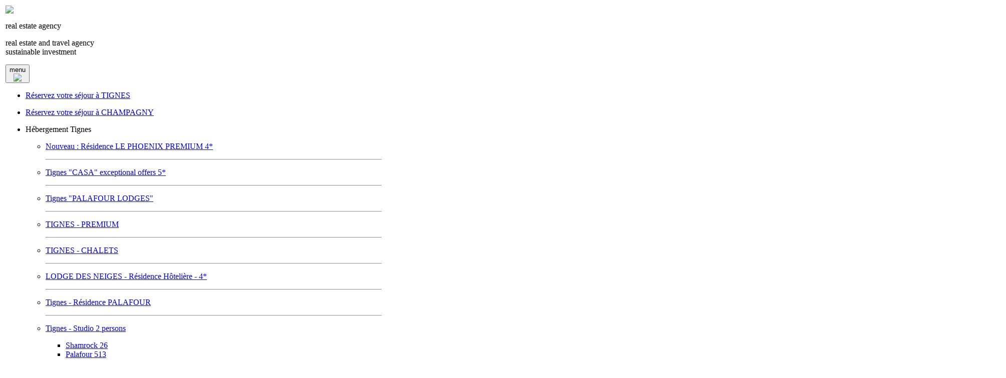

--- FILE ---
content_type: text/html; charset=utf-8
request_url: https://www.agence-rocblanc.com/?lang=en
body_size: 18012
content:
<!DOCTYPE html PUBLIC "-//W3C//DTD XHTML 1.0 Transitional//EN" "http://www.w3.org/TR/xhtml1/DTD/xhtml1-transitional.dtd">
<!--[if lt IE 7 ]> <html dir="ltr" lang="en" xmlns="http://www.w3.org/1999/xhtml" xml:lang="en" class="ltr en no-js ie ie6"> <![endif]-->
<!--[if IE 7 ]> <html dir="ltr" lang="en" xmlns="http://www.w3.org/1999/xhtml" xml:lang="en" class="ltr en no-js ie ie7"> <![endif]-->
<!--[if IE 8 ]> <html dir="ltr" lang="en" xmlns="http://www.w3.org/1999/xhtml" xml:lang="en" class="ltr en no-js ie ie8"> <![endif]-->
<!--[if IE 9 ]> <html dir="ltr" lang="en" xmlns="http://www.w3.org/1999/xhtml" xml:lang="en" class="ltr en no-js ie ie9"> <![endif]-->
<!--[if (gt IE 9)|!(IE)]><!--> <html dir="ltr" lang="en" xmlns="http://www.w3.org/1999/xhtml" xml:lang="en" class="ltr en no-js"> <!--<![endif]-->
<head>
	<meta name="viewport" content="width=device-width, initial-scale=1.0">
	<meta http-equiv="X-UA-Compatible" content="IE=edge">

	
		
			
				<meta name="description" content="Tignes Agence/Champagny Agence by Roc Blanc vous propose un choix de plus de 250 logements pour passer un séjour inoubliable à Tignes et Champagny : studios, appartements en résidence ou chalet, chalets de caractère. Son équipe est à votre disposition pour préparer votre arrivée : équipements, forfaits, prestations de loisirs et sports. Retrouvez toutes les offres d'hébergement, vente ou location, le service à la carte et l'offre séjours Voyages."/>
			
		
	

	
		
			<title>Agence du Roc Blanc - Agence immobilière et séjours Voyages à Tignes et Champagny</title>
		
	

	
		<meta name="keywords" content=""/>
	

	<meta name="robots" content="index, follow"/>
	<link rel="shortcut icon" href="squelettes/favicon.ico" type="image/x-icon" />
	<script type='text/javascript'>/*<![CDATA[*/(function(H){H.className=H.className.replace(/\bno-js\b/,'js')})(document.documentElement);/*]]>*/</script>

	<link href='https://fonts.googleapis.com/css?family=Oxygen' rel='stylesheet' type='text/css'>
	<link href='https://fonts.googleapis.com/css?family=Source+Sans+Pro' rel='stylesheet' type='text/css'>
	<link rel="stylesheet" href="squelettes/css/blueimp-gallery.min.css">
	<link rel="stylesheet" type="text/css" href="squelettes/css/bootstrap.min.css"/>
	<link rel="stylesheet" type="text/css" href="squelettes/css/bootstrap-theme.min.css"/>
	<link rel="stylesheet" type="text/css" href="squelettes/css/bootstrap-datetimepicker.min.css"/>
	
	<link rel="stylesheet" type="text/css" href="squelettes/css/font-awesome.min.css"/>
	<link rel="stylesheet" type="text/css" href="https://cdnjs.cloudflare.com/ajax/libs/animate.css/4.1.1/animate.min.css" />
	<link rel="stylesheet" type="text/css" href="https://cdnjs.cloudflare.com/ajax/libs/jqueryui/1.12.1/jquery-ui.min.css" />
	<link rel="stylesheet" type="text/css" href="squelettes/css/style.css"/>
	<link rel="stylesheet" type="text/css" href="squelettes/css/media-query.css"/>
	<link rel="stylesheet" type="text/css" href="squelettes/css/cookies-alert.css"/>
	<link rel="stylesheet" type="text/css" href="squelettes/css/cookies-alert-mobile.css"/>
	<link rel="stylesheet" href="squelettes-dist/css/spip.css" type="text/css" />
	<link rel="stylesheet" href="squelettes/css/positions-images.css" type="text/css" />
	<link rel="alternate" type="application/rss+xml" title="actualite rc" href="spip.php?page=backend" />

	<script type="text/javascript" src="squelettes/js/jquery-1.11.3.min.js"></script>
	<script type="text/javascript" src="squelettes/js/jquery-migrate-1.2.1.min.js"></script>
	<script type="text/javascript" src="https://cdnjs.cloudflare.com/ajax/libs/jqueryui/1.12.1/jquery-ui.min.js"></script>
	<!--<script type="text/javascript" src="https://maps.googleapis.com/maps/api/js?v=3.exp&key=AIzaSyBg2RR6CFtgm5-Ip-EYLnINdZwCLlI4Xag"></script>-->
	<script type="text/javascript" src="squelettes/js/imagesloaded.pkgd.min.js" defer></script>
	<script type="text/javascript" src="squelettes/js/jquery-imagefill.js" defer></script>
	<script type="text/javascript" src="squelettes/js/blueimp-gallery.min.js"></script>
	<script type="text/javascript" src="squelettes/js/map.js"></script>
	<script type="text/javascript" src="squelettes/js/menu-xl.js"></script>
	<script type="text/javascript" src="squelettes/js/cookies-alert.js"></script>
	<script type="text/javascript" src="squelettes/js/cookies-alert-mobile.js"></script>
	<script type="text/javascript" src="squelettes/js/pdf-newtab.js"> </script>
	<script type="text/javascript" src="squelettes/js/script.js"> </script>

	<script>
	  (function(i,s,o,g,r,a,m){i['GoogleAnalyticsObject']=r;i[r]=i[r]||function(){
	  (i[r].q=i[r].q||[]).push(arguments)},i[r].l=1*new Date();a=s.createElement(o),
	  m=s.getElementsByTagName(o)[0];a.async=1;a.src=g;m.parentNode.insertBefore(a,m)
	  })(window,document,'script','https://www.google-analytics.com/analytics.js','ga');
	  ga('create', 'UA-3654628-15', 'auto');
	  ga('send', 'pageview');
	</script>

	<script type="text/javascript">/* <![CDATA[ */
var box_settings = {tt_img:true,sel_g:"",sel_c:"",trans:"elastic",speed:"200",ssSpeed:"5000",maxW:"90%",maxH:"90%",minW:"400px",minH:"",opa:"0.9",str_ssStart:"Slideshow",str_ssStop:"Stop",str_cur:"{current}/{total}",str_prev:"Previous",str_next:"Next",str_close:"Close",splash_url:""};
var box_settings_splash_width = "600px";
var box_settings_splash_height = "90%";
var box_settings_iframe = true;
/* ]]> */</script>
<!-- insert_head_css --><link rel="stylesheet" href="plugins-dist/mediabox/colorbox/black-striped/colorbox.css" type="text/css" media="all" /><link rel='stylesheet' type='text/css' media='all' href='plugins-dist/porte_plume/css/barre_outils.css' />
<link rel='stylesheet' type='text/css' media='all' href='spip.php?page=barre_outils_icones.css' />

<link rel="stylesheet" type="text/css" href="plugins/auto/sjcycle/v3.4.20/css/sjcycle.css" media="all" />
<link rel="stylesheet" type="text/css" href="plugins/auto/socialtags/v1.1.1/socialtags.css" media="all" />

<link rel="stylesheet" href="plugins/auto/gis/v4.44.9/lib/leaflet/dist/leaflet.css" />
<link rel="stylesheet" href="plugins/auto/gis/v4.44.9/lib/leaflet/plugins/leaflet-plugins.css" />
<link rel="stylesheet" href="plugins/auto/gis/v4.44.9/lib/leaflet/plugins/leaflet.markercluster.css" />
<link rel="stylesheet" href="plugins/auto/gis/v4.44.9/css/leaflet_nodirection.css" /><link rel="stylesheet" href="plugins/auto/faq/v3.0.11/css/faq.css" type="text/css" media="all" />
	
<script src="prive/javascript/jquery.js?1514974858" type="text/javascript"></script>

<script src="prive/javascript/jquery.form.js?1514974858" type="text/javascript"></script>

<script src="prive/javascript/jquery.autosave.js?1514974858" type="text/javascript"></script>

<script src="prive/javascript/jquery.placeholder-label.js?1514974858" type="text/javascript"></script>

<script src="prive/javascript/ajaxCallback.js?1514974858" type="text/javascript"></script>

<script src="prive/javascript/jquery.cookie.js?1514974858" type="text/javascript"></script>
<!-- insert_head -->
	<script src="plugins-dist/mediabox/javascript/jquery.colorbox.js?1514974872" type="text/javascript"></script>
	<script src="plugins-dist/mediabox/javascript/spip.mediabox.js?1514974872" type="text/javascript"></script><script type='text/javascript' src='plugins-dist/porte_plume/javascript/jquery.markitup_pour_spip.js'></script>
<script type='text/javascript' src='plugins-dist/porte_plume/javascript/jquery.previsu_spip.js'></script>
<script type='text/javascript' src='spip.php?page=porte_plume_start.js&amp;lang=en'></script>

<script src="plugins/auto/sjcycle/v3.4.20/lib/jquery.cycle2.js" type="text/javascript"></script>
<script src="plugins/auto/sjcycle/v3.4.20/lib/jquery.cycle2.flip.js" type="text/javascript"></script>
<script src="plugins/auto/sjcycle/v3.4.20/lib/jquery.cycle2.carousel.js" type="text/javascript"></script>
<script src="plugins/auto/sjcycle/v3.4.20/lib/jquery.cycle2.scrollVert.js" type="text/javascript"></script>
<script src="plugins/auto/sjcycle/v3.4.20/lib/jquery.cycle2.shuffle.js" type="text/javascript"></script>
<script src="plugins/auto/sjcycle/v3.4.20/lib/jquery.cycle2.tile.js" type="text/javascript"></script><script src='local/cache-js/jsdyn-socialtags_js-8d8d06d2.js' type='text/javascript'></script>

<script type="text/javascript" src="//maps.google.com/maps/api/js?language=en&amp;key=AIzaSyBg2RR6CFtgm5-Ip-EYLnINdZwCLlI4Xag"></script>

		
</head><body id="homep">

	<div id="entete" class="container-fluid">
	<div class="row" id="header">
		<div id="form-header" class="col-lg-10 col-lg-offset-1 col-md-12 col-md-offset-0 col-sm-12 col-sm-offset-0 col-xs-12 col-xs-offset-0">
	<table class="header-table">
		<tr>
		<td class="header-cell-g">
			<div id="form-header-left">
				<a href="https://www.agence-rocblanc.com"><img id="logo" src="squelettes/img/logo-roc-blanc.png"/></a>
				<div class="inline text-left" id="nom-entreprise">

					
					 
						
						 
							<p id="titre-entreprise">real estate agency</p>
							<p id="sous-titre-entreprise">real estate and travel agency<br/>sustainable investment</p>
						
					

				</div>
				<div class="dropdown" id="menu-header">
					<button type="button" class="dropdown-toggle btn-red btn-menu-hamburger-drop-down" data-toggle="dropdown" aria-haspopup="true" aria-expanded="false">
						<div class="icon-bar-div">
							<span class="icon-bar"></span>
							<span class="icon-bar"></span>
							<span class="icon-bar"></span>
						</div>
						<div class="btn-title">menu</div>
						<img class="icon-small" src="squelettes/img/fleche-bas-menu.png"/>
					</button>
					<ul class="dropdown-menu menu-huge" id="menu-xl">
						<li class="div-menu">
							<a href="https://agence-rocblanc.locvacances.com/?selectedCriteria=imme_station|73296" target="_blank"  index="-2">
								<span class="menu-xl-icon fa fa-picture-o"></span>
								<p class="menu-xl-content">Réservez votre séjour à TIGNES</p>
							</a>
						</li>
						<li class="div-menu">
							<a href="https://agence-rocblanc.locvacances.com/?selectedCriteria=imme_station|73071" target="_blank" index="-1">
								<span class="menu-xl-icon fa fa-picture-o"></span>
								<p class="menu-xl-content">Réservez votre séjour à CHAMPAGNY</p>
							</a>
						</li>
						
							<li class="div-menu">
								<a class="dropdown-toggle" data-toggle="dropdown" aria-haspopup="true" aria-expanded="false" index="1">
									<span class="menu-xl-icon fa fa-picture-o"></span>
									<p class="menu-xl-content">Hébergement Tignes</p>
									<span class="menu-xl-chevron fa fa-angle-right"></span>
								</a>
								<ul class="dropdown-menu sub-menu">
									
										
											
										
										<li class="div-sub-menu">
											<a index="1" href="-Nouveau-Residence-LE-PHOENIX-PREMIUM-4-">
												<p class="menu-xl-content">Nouveau :  Résidence LE PHOENIX PREMIUM 4*</p>
												
											</a>
											<ul class="dropdown-menu sub-sub-menu hidden">
												

											</ul>
										</li>
										<hr/>
									
										
											
										
										<li class="div-sub-menu">
											<a index="2" href="-Tignes-CASA-exceptional-offers-5-">
												<p class="menu-xl-content">Tignes "CASA" exceptional offers 5*</p>
												
											</a>
											<ul class="dropdown-menu sub-sub-menu hidden">
												

											</ul>
										</li>
										<hr/>
									
										
											
										
										<li class="div-sub-menu">
											<a index="3" href="-NEW-Tignes-Palafour-Lodges-">
												<p class="menu-xl-content">Tignes "PALAFOUR LODGES"</p>
												
											</a>
											<ul class="dropdown-menu sub-sub-menu hidden">
												

											</ul>
										</li>
										<hr/>
									
										
											
										
										<li class="div-sub-menu">
											<a index="4" href="-TIGNES-PREMIUM-92-">
												<p class="menu-xl-content">TIGNES - PREMIUM</p>
												
											</a>
											<ul class="dropdown-menu sub-sub-menu hidden">
												

											</ul>
										</li>
										<hr/>
									
										
											
										
										<li class="div-sub-menu">
											<a index="5" href="-TIGNES-CHALETS-93-">
												<p class="menu-xl-content">TIGNES - CHALETS</p>
												
											</a>
											<ul class="dropdown-menu sub-sub-menu hidden">
												

											</ul>
										</li>
										<hr/>
									
										
											
										
										<li class="div-sub-menu">
											<a index="6" href="-LODGE-DES-NEIGES-Residence-Hoteliere-4-">
												<p class="menu-xl-content">LODGE DES NEIGES - Résidence Hôtelière - 4*</p>
												
											</a>
											<ul class="dropdown-menu sub-sub-menu hidden">
												

											</ul>
										</li>
										<hr/>
									
										
											
										
										<li class="div-sub-menu">
											<a index="7" href="-Tignes-Residence-PALAFOUR-">
												<p class="menu-xl-content">Tignes - Résidence PALAFOUR</p>
												
											</a>
											<ul class="dropdown-menu sub-sub-menu hidden">
												

											</ul>
										</li>
										<hr/>
									
										
											
										
										<li class="div-sub-menu">
											<a index="8" href="-Tignes-Studio-2-persons-">
												<p class="menu-xl-content">Tignes - Studio 2 persons</p>
												
											</a>
											<ul class="dropdown-menu sub-sub-menu hidden">
												
													
														
														
													
													<li class="div-sub-sub-menu">
														<a href="Shamrock-26-1134" index="1" class="menu-xl-content">
															Shamrock 26
														</a>
													</li>
												
													
														
														
													
													<li class="div-sub-sub-menu">
														<a href="Palafour-513-799" index="2" class="menu-xl-content">
															Palafour 513
														</a>
													</li>
												
													
														
														
													
													<li class="div-sub-sub-menu">
														<a href="Studio-2-Tufs-A2" index="3" class="menu-xl-content">
															Tufs A2
														</a>
													</li>
												
													
														
														
													
													<li class="div-sub-sub-menu">
														<a href="Studio-2-Palafour-212" index="4" class="menu-xl-content">
															Palafour 212
														</a>
													</li>
												
													
														
														
													
													<li class="div-sub-sub-menu">
														<a href="Studio-2-Palafour-213" index="5" class="menu-xl-content">
															Palafour 213 
														</a>
													</li>
												
													
														
														
													
													<li class="div-sub-sub-menu">
														<a href="Studio-2-Palafour-512" index="6" class="menu-xl-content">
															Palafour 512 
														</a>
													</li>
												
													
														
														
													
													<li class="div-sub-sub-menu">
														<a href="Studio-2-Palafour-514" index="7" class="menu-xl-content">
															Palafour 514
														</a>
													</li>
												
													
														
														
													
													<li class="div-sub-sub-menu">
														<a href="Studio-2-Palafour-613" index="8" class="menu-xl-content">
															Palafour 613
														</a>
													</li>
												
													
														
														
													
													<li class="div-sub-sub-menu">
														<a href="Studio-2-Palafour-712" index="9" class="menu-xl-content">
															Palafour 712
														</a>
													</li>
												
													
														
														
													
													<li class="div-sub-sub-menu">
														<a href="Nouvelle-traduction-1-Palafour-911" index="10" class="menu-xl-content">
															Palafour 911 
														</a>
													</li>
												
													
														
														
													
													<li class="div-sub-sub-menu">
														<a href="Studio-2-chalet-Club-414" index="11" class="menu-xl-content">
															chalet Club 414
														</a>
													</li>
												
													
														
														
													
													<li class="div-sub-sub-menu">
														<a href="Studio-2-chalet-Club-449" index="12" class="menu-xl-content">
															chalet Club 449
														</a>
													</li>
												
													
														
														
													
													<li class="div-sub-sub-menu">
														<a href="Palafour-1011-489" index="13" class="menu-xl-content">
															Palafour 1011
														</a>
													</li>
												

											</ul>
										</li>
										<hr/>
									
										
											
										
										<li class="div-sub-menu">
											<a index="9" href="-Tignes-Classic-Studio-3-4-persons-">
												<p class="menu-xl-content">Tignes - Studio 3-4 persons</p>
												
											</a>
											<ul class="dropdown-menu sub-sub-menu hidden">
												
													
														
														
													
													<li class="div-sub-sub-menu">
														<a href="Studio-4-Home-Club-201" index="1" class="menu-xl-content">
															Home Club 201
														</a>
													</li>
												
													
														
														
													
													<li class="div-sub-sub-menu">
														<a href="HOME-CLUB-198-1024" index="2" class="menu-xl-content">
															Home Club 198
														</a>
													</li>
												
													
														
														
													
													<li class="div-sub-sub-menu">
														<a href="Studio-4-Home-Club-211" index="3" class="menu-xl-content">
															Home Club 211
														</a>
													</li>
												
													
														
														
													
													<li class="div-sub-sub-menu">
														<a href="Studio-4-Home-Club-225" index="4" class="menu-xl-content">
															Home Club 225
														</a>
													</li>
												
													
														
														
													
													<li class="div-sub-sub-menu">
														<a href="Studio-4-Home-Club-240" index="5" class="menu-xl-content">
															Home Club 240
														</a>
													</li>
												
													
														
														
													
													<li class="div-sub-sub-menu">
														<a href="Studio-4-Home-Club-38" index="6" class="menu-xl-content">
															Studio 4 - Home Club 38
														</a>
													</li>
												
													
														
														
													
													<li class="div-sub-sub-menu">
														<a href="Studio-4-Home-Club-40" index="7" class="menu-xl-content">
															Studio 4 - Home Club 40
														</a>
													</li>
												
													
														
														
													
													<li class="div-sub-sub-menu">
														<a href="Studio-4-Home-Club-75" index="8" class="menu-xl-content">
															Studio 4 - Home Club 75
														</a>
													</li>
												
													
														
														
													
													<li class="div-sub-sub-menu">
														<a href="Studio-4-Home-Club-90" index="9" class="menu-xl-content">
															Studio 4 - Home Club 90 
														</a>
													</li>
												
													
														
														
													
													<li class="div-sub-sub-menu">
														<a href="HOME-CLUB-226-1048" index="10" class="menu-xl-content">
															Home Club 226
														</a>
													</li>
												
													
														
														
													
													<li class="div-sub-sub-menu">
														<a href="Studio-4-Bec-Rouge-922" index="11" class="menu-xl-content">
															Bec Rouge 922 - studio 4 
														</a>
													</li>
												
													
														
														
													
													<li class="div-sub-sub-menu">
														<a href="Studio-4-Palafour-309" index="12" class="menu-xl-content">
															Studio 4 - Palafour 309
														</a>
													</li>
												
													
														
														
													
													<li class="div-sub-sub-menu">
														<a href="Studio-4-Roches-Rouges-C-6" index="13" class="menu-xl-content">
															Roches Rouges C 6
														</a>
													</li>
												
													
														
														
													
													<li class="div-sub-sub-menu">
														<a href="Studio-4-Slalom-205" index="14" class="menu-xl-content">
															Slalom 205
														</a>
													</li>
												
													
														
														
													
													<li class="div-sub-sub-menu">
														<a href="Studio-4-palafour-809" index="15" class="menu-xl-content">
															Palafour 809
														</a>
													</li>
												
													
														
														
													
													<li class="div-sub-sub-menu">
														<a href="Bec-Rouge-704-studio-4" index="16" class="menu-xl-content">
															Bec Rouge 704 - studio 4
														</a>
													</li>
												
													
														
														
													
													<li class="div-sub-sub-menu">
														<a href="Grand-studio-4-Palafour-306" index="17" class="menu-xl-content">
															Large studio 4 - Palafour 306
														</a>
													</li>
												
													
														
														
													
													<li class="div-sub-sub-menu">
														<a href="Palafour-208-551" index="18" class="menu-xl-content">
															Palafour&nbsp;208
														</a>
													</li>
												
													
														
														
													
													<li class="div-sub-sub-menu">
														<a href="Large-studio-4-Palafour-1003" index="19" class="menu-xl-content">
															Palafour 1003
														</a>
													</li>
												
													
														
														
													
													<li class="div-sub-sub-menu">
														<a href="Large-studio-4-Palafour-1005" index="20" class="menu-xl-content">
															Large studio 4 - Palafour 1005
														</a>
													</li>
												
													
														
														
													
													<li class="div-sub-sub-menu">
														<a href="Palafour-609-810" index="21" class="menu-xl-content">
															Palafour 609
														</a>
													</li>
												
													
														
														
													
													<li class="div-sub-sub-menu">
														<a href="Large-studio-4-Palafour-202" index="22" class="menu-xl-content">
															Palafour 202 
														</a>
													</li>
												
													
														
														
													
													<li class="div-sub-sub-menu">
														<a href="Large-studio-4-Palafour-204" index="23" class="menu-xl-content">
															Palafour 204
														</a>
													</li>
												
													
														
														
													
													<li class="div-sub-sub-menu">
														<a href="Large-studio-4-Palafour-405" index="24" class="menu-xl-content">
															Palafour 405
														</a>
													</li>
												
													
														
														
													
													<li class="div-sub-sub-menu">
														<a href="Large-studio-4-Palafour-604" index="25" class="menu-xl-content">
															Palafour 604
														</a>
													</li>
												
													
														
														
													
													<li class="div-sub-sub-menu">
														<a href="Large-studio-4-Palafour-702" index="26" class="menu-xl-content">
															Palafour 702 - NEW PALAFOUR
														</a>
													</li>
												
													
														
														
													
													<li class="div-sub-sub-menu">
														<a href="Large-studio-4-Palafour-705" index="27" class="menu-xl-content">
															Palafour 705
														</a>
													</li>
												
													
														
														
													
													<li class="div-sub-sub-menu">
														<a href="Large-studio-4-Palafour-807" index="28" class="menu-xl-content">
															Palafour 807
														</a>
													</li>
												
													
														
														
													
													<li class="div-sub-sub-menu">
														<a href="Large-studio-4-Soleil-A12" index="29" class="menu-xl-content">
															Large studio 4 - Soleil  A12
														</a>
													</li>
												
													
														
														
													
													<li class="div-sub-sub-menu">
														<a href="Studio-4-Home-Club-91" index="30" class="menu-xl-content">
															Studio 4 - Home Club 91
														</a>
													</li>
												
													
														
														
													
													<li class="div-sub-sub-menu">
														<a href="PALAFOUR-1009-1130" index="31" class="menu-xl-content">
															PALAFOUR 1009
														</a>
													</li>
												
													
														
														
													
													<li class="div-sub-sub-menu">
														<a href="PALAFOUR-904-1162" index="32" class="menu-xl-content">
															PALAFOUR 904
														</a>
													</li>
												
													
														
														
													
													<li class="div-sub-sub-menu">
														<a href="Pistes-23" index="33" class="menu-xl-content">
															Pistes 23
														</a>
													</li>
												
													
														
														
													
													<li class="div-sub-sub-menu">
														<a href="Rond-Point-des-Pistes-C-225-1210" index="34" class="menu-xl-content">
															Rond Point des Pistes C 225 
														</a>
													</li>
												
													
														
														
													
													<li class="div-sub-sub-menu">
														<a href="PALAFOUR-305-961" index="35" class="menu-xl-content">
															PALAFOUR 305
														</a>
													</li>
												
													
														
														
													
													<li class="div-sub-sub-menu">
														<a href="Studio-4-Home-Club-101" index="36" class="menu-xl-content">
															Studio 4 - Home Club 101
														</a>
													</li>
												
													
														
														
													
													<li class="div-sub-sub-menu">
														<a href="Home-Club-19-757" index="37" class="menu-xl-content">
															studio 4 - Home Club 19
														</a>
													</li>
												
													
														
														
													
													<li class="div-sub-sub-menu">
														<a href="Studio-4-Home-Club-121" index="38" class="menu-xl-content">
															Studio 4 - Home Club 121 
														</a>
													</li>
												
													
														
														
													
													<li class="div-sub-sub-menu">
														<a href="Studio-4-Home-Club-137" index="39" class="menu-xl-content">
															Studio 4 - Home Club 137
														</a>
													</li>
												
													
														
														
													
													<li class="div-sub-sub-menu">
														<a href="Studio-4-Home-Club-145" index="40" class="menu-xl-content">
															Studio 4 - Home Club 145
														</a>
													</li>
												
													
														
														
													
													<li class="div-sub-sub-menu">
														<a href="Studio-4-Home-Club-197" index="41" class="menu-xl-content">
															Studio 4 - Home Club 197
														</a>
													</li>
												
													
														
														
													
													<li class="div-sub-sub-menu">
														<a href="Large-studio-4-Palafour-804" index="42" class="menu-xl-content">
															Large studio 4 - Palafour 804
														</a>
													</li>
												
													
														
														
													
													<li class="div-sub-sub-menu">
														<a href="Rond-Point-des-Pistes-C-180-959" index="43" class="menu-xl-content">
															Rond Point des Pistes C 180
														</a>
													</li>
												

											</ul>
										</li>
										<hr/>
									
										
											
										
										<li class="div-sub-menu">
											<a index="10" href="-Tignes-Classic-2-rooms-">
												<p class="menu-xl-content">Tignes - 2 rooms</p>
												
											</a>
											<ul class="dropdown-menu sub-sub-menu hidden">
												
													
														
														
													
													<li class="div-sub-sub-menu">
														<a href="Lac-5-812" index="1" class="menu-xl-content">
															Lac 5
														</a>
													</li>
												
													
														
														
													
													<li class="div-sub-sub-menu">
														<a href="Hameau-du-Borsat-1215" index="2" class="menu-xl-content">
															 Hameau du Borsat 1215
														</a>
													</li>
												
													
														
														
													
													<li class="div-sub-sub-menu">
														<a href="Armaillis-22-574" index="3" class="menu-xl-content">
															Armaillis 22
														</a>
													</li>
												
													
														
														
													
													<li class="div-sub-sub-menu">
														<a href="2-rooms-4-persons-Palafour-410" index="4" class="menu-xl-content">
															Palafour 410 - SNOW PARADISE
														</a>
													</li>
												
													
														
														
													
													<li class="div-sub-sub-menu">
														<a href="PHOENIX-702-848" index="5" class="menu-xl-content">
															PHOENIX 702 
														</a>
													</li>
												
													
														
														
													
													<li class="div-sub-sub-menu">
														<a href="Hameaux-de-Toviere-5-5-TIGNES-VISION-853" index="6" class="menu-xl-content">
															Hameaux de Tovière 5-5 - "TIGNES VISION"
														</a>
													</li>
												
													
														
														
													
													<li class="div-sub-sub-menu">
														<a href="2-rooms-6-persons-3-Apt-PYENU" index="7" class="menu-xl-content">
															Résidence 2100 - B 15 - "PYENU - Entre 2 Lacs"
														</a>
													</li>
												
													
														
														
													
													<li class="div-sub-sub-menu">
														<a href="Nouvelle-traduction-BEC-ROUGE-42-43" index="8" class="menu-xl-content">
															BEC ROUGE 42-43 
														</a>
													</li>
												
													
														
														
													
													<li class="div-sub-sub-menu">
														<a href="COMBE-FOLLE-1D-EDELWEISS-au-LAC-1136" index="9" class="menu-xl-content">
															COMBE FOLLE 1D - EDELWEISS au LAC
														</a>
													</li>
												
													
														
														
													
													<li class="div-sub-sub-menu">
														<a href="2-rooms-6-persons-Les-Cimes-12" index="10" class="menu-xl-content">
															Cimes 12
														</a>
													</li>
												
													
														
														
													
													<li class="div-sub-sub-menu">
														<a href="CHALET-DU-GOLF-2-No-6-626" index="11" class="menu-xl-content">
															2 rooms 4/5persons - Chalet du Golf 2 N°6
														</a>
													</li>
												
													
														
														
													
													<li class="div-sub-sub-menu">
														<a href="GLACIERS-A13-1138" index="12" class="menu-xl-content">
															GLACIERS A13
														</a>
													</li>
												
													
														
														
													
													<li class="div-sub-sub-menu">
														<a href="PREMOU-B5-1177" index="13" class="menu-xl-content">
															PREMOU B5
														</a>
													</li>
												
													
														
														
													
													<li class="div-sub-sub-menu">
														<a href="Armaillis-23-953" index="14" class="menu-xl-content">
															Armaillis 23
														</a>
													</li>
												
													
														
														
													
													<li class="div-sub-sub-menu">
														<a href="BEC-ROUGE-652" index="15" class="menu-xl-content">
															BEC ROUGE 652
														</a>
													</li>
												
													
														
														
													
													<li class="div-sub-sub-menu">
														<a href="PHOENIX-502-AZIMUT-1250" index="16" class="menu-xl-content">
															PHOENIX 502 "AZIMUT"
														</a>
													</li>
												
													
														
														
													
													<li class="div-sub-sub-menu">
														<a href="PHOENIX-503-ETOILE-D-OR-1252" index="17" class="menu-xl-content">
															PHOENIX 503 "ETOILE D&#8217;OR"
														</a>
													</li>
												
													
														
														
													
													<li class="div-sub-sub-menu">
														<a href="PHOENIX-402-LE-LAC-BLANC-1254" index="18" class="menu-xl-content">
															PHOENIX 402 "LE LAC BLANC"
														</a>
													</li>
												
													
														
														
													
													<li class="div-sub-sub-menu">
														<a href="PHOENIX-602-DREAMTIGNES-1258" index="19" class="menu-xl-content">
															PHOENIX 602 "DREAMTIGNES"
														</a>
													</li>
												
													
														
														
													
													<li class="div-sub-sub-menu">
														<a href="CIMES-21-1013" index="20" class="menu-xl-content">
															CIMES 21
														</a>
													</li>
												
													
														
														
													
													<li class="div-sub-sub-menu">
														<a href="PHOENIX-103-LES-TUFS-1271" index="21" class="menu-xl-content">
															PHOENIX 103 "LES TUFS"
														</a>
													</li>
												
													
														
														
													
													<li class="div-sub-sub-menu">
														<a href="GLACIERS-A08-1021" index="22" class="menu-xl-content">
															GLACIERS A08
														</a>
													</li>
												
													
														
														
													
													<li class="div-sub-sub-menu">
														<a href="2-rooms-4-persons-Ducs-Savoie-53" index="23" class="menu-xl-content">
															2 rooms 4 persons - Ducs Savoie 53
														</a>
													</li>
												
													
														
														
													
													<li class="div-sub-sub-menu">
														<a href="2-rooms-6-persons-Bec-Rouge-673" index="24" class="menu-xl-content">
															2 rooms 6 persons - Bec Rouge 673
														</a>
													</li>
												
													
														
														
													
													<li class="div-sub-sub-menu">
														<a href="Ducs-de-Savoie-71-696" index="25" class="menu-xl-content">
															Ducs de Savoie 71
														</a>
													</li>
												
													
														
														
													
													<li class="div-sub-sub-menu">
														<a href="2-rooms-4-persons-Roches-Rouges-A" index="26" class="menu-xl-content">
															2 rooms 4 persons - Roches Rouges A 6
														</a>
													</li>
												
													
														
														
													
													<li class="div-sub-sub-menu">
														<a href="2-rooms-4-persons-Shamrock-12B" index="27" class="menu-xl-content">
															2 rooms 4 persons - Shamrock 12B 
														</a>
													</li>
												
													
														
														
													
													<li class="div-sub-sub-menu">
														<a href="2-rooms-6-persons-RPP-B-111" index="28" class="menu-xl-content">
															2 rooms&nbsp;6 persons - RPP B 111 
														</a>
													</li>
												
													
														
														
													
													<li class="div-sub-sub-menu">
														<a href="2-rooms-6-persons-Tour-du-Lac-32" index="29" class="menu-xl-content">
															2 rooms&nbsp;6 persons - Tour du Lac 32
														</a>
													</li>
												
													
														
														
													
													<li class="div-sub-sub-menu">
														<a href="2-rooms-6-persons-Home-Club-168" index="30" class="menu-xl-content">
															2 rooms 6 persons - Home Club 168
														</a>
													</li>
												
													
														
														
													
													<li class="div-sub-sub-menu">
														<a href="2-rooms-6-persons-Home-Club-182" index="31" class="menu-xl-content">
															2 rooms 6 persons - Home Club 182
														</a>
													</li>
												
													
														
														
													
													<li class="div-sub-sub-menu">
														<a href="2-rooms-6-persons-Prariond-A9" index="32" class="menu-xl-content">
															2 rooms 6 persons - Prariond A9
														</a>
													</li>
												
													
														
														
													
													<li class="div-sub-sub-menu">
														<a href="2-rooms-6-persons-Bec-Rouge-931" index="33" class="menu-xl-content">
															2 rooms 6 persons - Bec Rouge 931
														</a>
													</li>
												
													
														
														
													
													<li class="div-sub-sub-menu">
														<a href="2-rooms-6-persons-Bec-Rouge-521" index="34" class="menu-xl-content">
															2 rooms 6 persons - Bec Rouge 521
														</a>
													</li>
												
													
														
														
													
													<li class="div-sub-sub-menu">
														<a href="2-rooms-6-persons-Bec-Rouge-731" index="35" class="menu-xl-content">
															2 rooms 6 persons - Bec Rouge 731
														</a>
													</li>
												
													
														
														
													
													<li class="div-sub-sub-menu">
														<a href="2-rooms-6-persons-Chalet-de-la" index="36" class="menu-xl-content">
															2 rooms 6 persons - Chalet de la Tour N°1
														</a>
													</li>
												
													
														
														
													
													<li class="div-sub-sub-menu">
														<a href="2-rooms-6-persons-Palafour-102" index="37" class="menu-xl-content">
															2 rooms 6 persons - Palafour 102
														</a>
													</li>
												
													
														
														
													
													<li class="div-sub-sub-menu">
														<a href="2-rooms-6-persons-DUC-SAVOIE-No-11" index="38" class="menu-xl-content">
															2 rooms 6 persons - DUC SAVOIE N° 11 
														</a>
													</li>
												
													
														
														
													
													<li class="div-sub-sub-menu">
														<a href="Combe-Folle-0F" index="39" class="menu-xl-content">
															Tignes - rental 2 rooms lake south facing view
														</a>
													</li>
												

											</ul>
										</li>
										<hr/>
									
										
											
										
										<li class="div-sub-menu">
											<a index="11" href="-Tignes-Classic-3-rooms-">
												<p class="menu-xl-content">Tignes - 3 rooms</p>
												
											</a>
											<ul class="dropdown-menu sub-sub-menu hidden">
												
													
														
														
													
													<li class="div-sub-sub-menu">
														<a href="SUPER-TIGNES-39-1280" index="1" class="menu-xl-content">
															SUPER TIGNES 39
														</a>
													</li>
												
													
														
														
													
													<li class="div-sub-sub-menu">
														<a href="MOUTIERES-B2-54-1044" index="2" class="menu-xl-content">
															MOUTIERES B2-54
														</a>
													</li>
												
													
														
														
													
													<li class="div-sub-sub-menu">
														<a href="PALAFOUR-LODGES-1" index="3" class="menu-xl-content">
															PALAFOUR LODGES 1
														</a>
													</li>
												
													
														
														
													
													<li class="div-sub-sub-menu">
														<a href="PALAFOUR-LODGES-2" index="4" class="menu-xl-content">
															PALAFOUR LODGES 2 
														</a>
													</li>
												
													
														
														
													
													<li class="div-sub-sub-menu">
														<a href="PALAFOUR-LODGES-3" index="5" class="menu-xl-content">
															PALAFOUR LODGES 3
														</a>
													</li>
												
													
														
														
													
													<li class="div-sub-sub-menu">
														<a href="PALAFOUR-LODGES-5-1059" index="6" class="menu-xl-content">
															PALAFOUR LODGES 5
														</a>
													</li>
												
													
														
														
													
													<li class="div-sub-sub-menu">
														<a href="Large-studio-4-Shamrock-27" index="7" class="menu-xl-content">
															SHAMROCK 27 - "AZUR sur le LAC"
														</a>
													</li>
												
													
														
														
													
													<li class="div-sub-sub-menu">
														<a href="TOUR-DU-LAC-31-1084" index="8" class="menu-xl-content">
															TOUR DU LAC 31 
														</a>
													</li>
												
													
														
														
													
													<li class="div-sub-sub-menu">
														<a href="PALAFOUR-LODGE-4-Grande-Sassiere-1092" index="9" class="menu-xl-content">
															PALAFOUR LODGE - 4 - Grande Sassière
														</a>
													</li>
												
													
														
														
													
													<li class="div-sub-sub-menu">
														<a href="Shamrock-21-583" index="10" class="menu-xl-content">
															Shamrock 21
														</a>
													</li>
												
													
														
														
													
													<li class="div-sub-sub-menu">
														<a href="LODGE-DES-NEIGES-C6-839" index="11" class="menu-xl-content">
															LODGE DES NEIGES C6 - MONT BLANC Panorama
														</a>
													</li>
												
													
														
														
													
													<li class="div-sub-sub-menu">
														<a href="3-rooms-7-persons-Soleil-73B" index="12" class="menu-xl-content">
															Soleil 73B
														</a>
													</li>
												
													
														
														
													
													<li class="div-sub-sub-menu">
														<a href="LODGE-DES-NEIGES-C1-874" index="13" class="menu-xl-content">
															LODGE DES NEIGES C1
														</a>
													</li>
												
													
														
														
													
													<li class="div-sub-sub-menu">
														<a href="LODGE-DES-NEIGES-C19-880" index="14" class="menu-xl-content">
															LODGE DES NEIGES C19
														</a>
													</li>
												
													
														
														
													
													<li class="div-sub-sub-menu">
														<a href="DUC-DE-SAVOIE-52-54" index="15" class="menu-xl-content">
															DUC DE SAVOIE 52-54
														</a>
													</li>
												
													
														
														
													
													<li class="div-sub-sub-menu">
														<a href="PALAFOUR-102-LE-GRAND-BLEU-1404" index="16" class="menu-xl-content">
															PALAFOUR 102 - LE GRAND BLEU
														</a>
													</li>
												
													
														
														
													
													<li class="div-sub-sub-menu">
														<a href="LE-ROSSET-6-1149" index="17" class="menu-xl-content">
															LE ROSSET 6 
														</a>
													</li>
												
													
														
														
													
													<li class="div-sub-sub-menu">
														<a href="HAMEAUX-DE-TOVIERE-4-10-1161" index="18" class="menu-xl-content">
															HAMEAUX DE TOVIERE 4-10
														</a>
													</li>
												
													
														
														
													
													<li class="div-sub-sub-menu">
														<a href="SOLEIL-B53-LAKE-VIEW-951" index="19" class="menu-xl-content">
															SOLEIL B53 - "LAKE VIEW"
														</a>
													</li>
												
													
														
														
													
													<li class="div-sub-sub-menu">
														<a href="TELEMARK-27-1237" index="20" class="menu-xl-content">
															TELEMARK 27
														</a>
													</li>
												
													
														
														
													
													<li class="div-sub-sub-menu">
														<a href="RIVES-3B-1239" index="21" class="menu-xl-content">
															RIVES 3B
														</a>
													</li>
												
													
														
														
													
													<li class="div-sub-sub-menu">
														<a href="PHOENIX-302-ASHOKAN-1256" index="22" class="menu-xl-content">
															PHOENIX 302 "ASHOKAN"
														</a>
													</li>
												
													
														
														
													
													<li class="div-sub-sub-menu">
														<a href="Tignes-Cosy-Altitude-754" index="23" class="menu-xl-content">
															Tignes Cosy Altitude
														</a>
													</li>
												
													
														
														
													
													<li class="div-sub-sub-menu">
														<a href="LES-HAMEAUX-de-TOVIERE-5-35-1022" index="24" class="menu-xl-content">
															LES HAMEAUX de TOVIERE 5-35
														</a>
													</li>
												
													
														
														
													
													<li class="div-sub-sub-menu">
														<a href="Palafour-901-LA-TOVIERE-773" index="25" class="menu-xl-content">
															Palafour 901 - LA TOVIERE
														</a>
													</li>
												
													
														
														
													
													<li class="div-sub-sub-menu">
														<a href="Tour-du-Lac-34-3" index="26" class="menu-xl-content">
															Tour du Lac 34
														</a>
													</li>
												
													
														
														
													
													<li class="div-sub-sub-menu">
														<a href="3-rooms-duplex-8-persons-PALAFOUR" index="27" class="menu-xl-content">
															PALAFOUR 1103
														</a>
													</li>
												
													
														
														
													
													<li class="div-sub-sub-menu">
														<a href="CHALET-BOBECH-3-3-rooms-6-persons" index="28" class="menu-xl-content">
															Chalet BOBECH 3
														</a>
													</li>
												
													
														
														
													
													<li class="div-sub-sub-menu">
														<a href="Palafour-1102-Le-Chalet-du-Lac-de-692" index="29" class="menu-xl-content">
															Palafour 1102 - Le Chalet du Lac de Tignes
														</a>
													</li>
												
													
														
														
													
													<li class="div-sub-sub-menu">
														<a href="3-rooms-7-persons-Roches-Rouges-A" index="30" class="menu-xl-content">
															3 rooms&nbsp;6 persons - Roches Rouges A 18
														</a>
													</li>
												
													
														
														
													
													<li class="div-sub-sub-menu">
														<a href="3-rooms-7-persons-Palafour-601" index="31" class="menu-xl-content">
															3 rooms&nbsp;7 persons - Palafour&nbsp;601
														</a>
													</li>
												
													
														
														
													
													<li class="div-sub-sub-menu">
														<a href="3-rooms-7-persons-Armaillis-15" index="32" class="menu-xl-content">
															3 rooms 7 persons - Armaillis 15
														</a>
													</li>
												
													
														
														
													
													<li class="div-sub-sub-menu">
														<a href="3-rooms-7-persons-Bec-rouge-121" index="33" class="menu-xl-content">
															3 rooms 7 persons - Bec rouge 121
														</a>
													</li>
												
													
														
														
													
													<li class="div-sub-sub-menu">
														<a href="3-rooms-8-persons-Bec-Rouge-361" index="34" class="menu-xl-content">
															3 rooms 8 persons - Bec Rouge 361
														</a>
													</li>
												
													
														
														
													
													<li class="div-sub-sub-menu">
														<a href="3-rooms-8-persons-Premou-A-7" index="35" class="menu-xl-content">
															3 rooms 8 persons - Prémou A 7
														</a>
													</li>
												

											</ul>
										</li>
										<hr/>
									
										
											
										
										<li class="div-sub-menu">
											<a index="12" href="-Tignes-Classic-4-rooms-">
												<p class="menu-xl-content">Tignes - 4 rooms</p>
												
											</a>
											<ul class="dropdown-menu sub-sub-menu hidden">
												
													
														
														
													
													<li class="div-sub-sub-menu">
														<a href="BLUEWOOD-1285" index="1" class="menu-xl-content">
															BLUEWOOD
														</a>
													</li>
												
													
														
														
													
													<li class="div-sub-sub-menu">
														<a href="Nouvelle-traduction-HAUTS-DU-VAL-CLARET-B2-42" index="2" class="menu-xl-content">
															HAUTS DU VAL CLARET B2 -42 
														</a>
													</li>
												
													
														
														
													
													<li class="div-sub-sub-menu">
														<a href="PALAFOUR-LODGE-6" index="3" class="menu-xl-content">
															PALAFOUR LODGE 6
														</a>
													</li>
												
													
														
														
													
													<li class="div-sub-sub-menu">
														<a href="Hauts-Lieux-A3-Le-Chalet-de-la-Grande-Motte-816" index="4" class="menu-xl-content">
															Hauts Lieux A3 - Le Chalet de la Grande Motte
														</a>
													</li>
												
													
														
														
													
													<li class="div-sub-sub-menu">
														<a href="GRAND-TICHOT-B2-34-1072" index="5" class="menu-xl-content">
															GRAND TICHOT B2-34
														</a>
													</li>
												
													
														
														
													
													<li class="div-sub-sub-menu">
														<a href="RIVES-2A-1076" index="6" class="menu-xl-content">
															RIVES 2A - L&#8217;ALENCHO
														</a>
													</li>
												
													
														
														
													
													<li class="div-sub-sub-menu">
														<a href="LODGE-DES-NEIGES-C12-841" index="7" class="menu-xl-content">
															LODGE DES NEIGES C12
														</a>
													</li>
												
													
														
														
													
													<li class="div-sub-sub-menu">
														<a href="ECRINS-DES-NEIGES-B-108-1363" index="8" class="menu-xl-content">
															ECRINS DES NEIGES B 108 
														</a>
													</li>
												
													
														
														
													
													<li class="div-sub-sub-menu">
														<a href="PHOENIX-504" index="9" class="menu-xl-content">
															PHOENIX 504 - LES INGALINES
														</a>
													</li>
												
													
														
														
													
													<li class="div-sub-sub-menu">
														<a href="LODGE-DES-NEIGES-C11-882" index="10" class="menu-xl-content">
															LODGE DES NEIGES C11 - LA SACHE
														</a>
													</li>
												
													
														
														
													
													<li class="div-sub-sub-menu">
														<a href="Chalet-COTTON-WOOD-908" index="11" class="menu-xl-content">
															COTTON WOOD
														</a>
													</li>
												
													
														
														
													
													<li class="div-sub-sub-menu">
														<a href="CHALET-BOBECH-1-4-rooms-8-persons" index="12" class="menu-xl-content">
															CHALET BOBECH 1
														</a>
													</li>
												
													
														
														
													
													<li class="div-sub-sub-menu">
														<a href="PREMOU-B8-1179" index="13" class="menu-xl-content">
															PREMOU B8
														</a>
													</li>
												
													
														
														
													
													<li class="div-sub-sub-menu">
														<a href="Bec-Rouge-153-723" index="14" class="menu-xl-content">
															Bec Rouge 153
														</a>
													</li>
												
													
														
														
													
													<li class="div-sub-sub-menu">
														<a href="CURLING-A85-Tour-du-Curling-994" index="15" class="menu-xl-content">
															CURLING - A85 (Tour du Curling)
														</a>
													</li>
												
													
														
														
													
													<li class="div-sub-sub-menu">
														<a href="PHOENIX-204-LE-ROCKY-1273" index="16" class="menu-xl-content">
															PHOENIX 204 "LE ROCKY"
														</a>
													</li>
												
													
														
														
													
													<li class="div-sub-sub-menu">
														<a href="COMBE-FOLLE-3A-1018" index="17" class="menu-xl-content">
															COMBE FOLLE 3A
														</a>
													</li>
												

											</ul>
										</li>
										<hr/>
									
										
											
										
										<li class="div-sub-menu">
											<a index="13" href="-Tignes-5-6-7-8-and-9-rooms-">
												<p class="menu-xl-content">Tignes - 5, 6, 7, 8, 9 and more rooms</p>
												
											</a>
											<ul class="dropdown-menu sub-sub-menu hidden">
												
													
														
														
													
													<li class="div-sub-sub-menu">
														<a href="PHOENIX-301-LES-LANCHES-1289" index="1" class="menu-xl-content">
															PHOENIX 301 - LES LANCHES
														</a>
													</li>
												
													
														
														
													
													<li class="div-sub-sub-menu">
														<a href="CASA-SAN-BERNARDO-1037" index="2" class="menu-xl-content">
															CASA SAN BERNARDO *****
														</a>
													</li>
												
													
														
														
													
													<li class="div-sub-sub-menu">
														<a href="CHALET-JOSEPHINE-1041" index="3" class="menu-xl-content">
															CHALET JOSEPHINE
														</a>
													</li>
												
													
														
														
													
													<li class="div-sub-sub-menu">
														<a href="CHALET-NAPOLEON-1043" index="4" class="menu-xl-content">
															CHALET NAPOLEON
														</a>
													</li>
												
													
														
														
													
													<li class="div-sub-sub-menu">
														<a href="CASA-ALBA-1045" index="5" class="menu-xl-content">
															CASA ALBA *****
														</a>
													</li>
												
													
														
														
													
													<li class="div-sub-sub-menu">
														<a href="Chalet-MONTE-BIANCO-TIGNES-Les-BOISSES-1301" index="6" class="menu-xl-content">
															Chalet MONTE-BIANCO - TIGNES Les BOISSES
														</a>
													</li>
												
													
														
														
													
													<li class="div-sub-sub-menu">
														<a href="Chalet-LES-SOURCES-de-la-DAVIE-1302" index="7" class="menu-xl-content">
															Chalet LES SOURCES de la DAVIE*****
														</a>
													</li>
												
													
														
														
													
													<li class="div-sub-sub-menu">
														<a href="LODGE-DES-NEIGES-C-14-1322" index="8" class="menu-xl-content">
															LODGE DES NEIGES C 14 
														</a>
													</li>
												
													
														
														
													
													<li class="div-sub-sub-menu">
														<a href="CHALET-ANCOLIE-1356" index="9" class="menu-xl-content">
															CHALET ANCOLIE 
														</a>
													</li>
												
													
														
														
													
													<li class="div-sub-sub-menu">
														<a href="CHALET-CRYSTAL-RIDGE" index="10" class="menu-xl-content">
															Chalet CRYSTAL RIDGE
														</a>
													</li>
												
													
														
														
													
													<li class="div-sub-sub-menu">
														<a href="LODGE-DES-NEIGES-C15-869" index="11" class="menu-xl-content">
															LODGE DES NEIGES C15
														</a>
													</li>
												
													
														
														
													
													<li class="div-sub-sub-menu">
														<a href="LODGE-DES-NEIGES-C20-878" index="12" class="menu-xl-content">
															LODGE DES NEIGES C20 - "TIGNES C&#8217;EST FORMIDABLE"
														</a>
													</li>
												
													
														
														
													
													<li class="div-sub-sub-menu">
														<a href="Chalet-Whistler-7-rooms-12-persons" index="13" class="menu-xl-content">
															Chalet Whistler 5*
														</a>
													</li>
												
													
														
														
													
													<li class="div-sub-sub-menu">
														<a href="Chalet-ALPINIUM-1406" index="14" class="menu-xl-content">
															Chalet ALPINIUM 
														</a>
													</li>
												
													
														
														
													
													<li class="div-sub-sub-menu">
														<a href="LODGE-des-NEIGES-C17-896" index="15" class="menu-xl-content">
															LODGE des NEIGES C17
														</a>
													</li>
												
													
														
														
													
													<li class="div-sub-sub-menu">
														<a href="Chalet-ISERAN-902" index="16" class="menu-xl-content">
															Chalet ISERAN
														</a>
													</li>
												
													
														
														
													
													<li class="div-sub-sub-menu">
														<a href="Chalet-BRECKENRIDGE-Sud-911" index="17" class="menu-xl-content">
															Chalet BRECKENRIDGE Sud
														</a>
													</li>
												
													
														
														
													
													<li class="div-sub-sub-menu">
														<a href="Chalet-GYPAETE-2-912" index="18" class="menu-xl-content">
															Chalet GYPAETE 2
														</a>
													</li>
												
													
														
														
													
													<li class="div-sub-sub-menu">
														<a href="Chalet-GYPAETE-1-913" index="19" class="menu-xl-content">
															Chalet GYPAETE 1
														</a>
													</li>
												
													
														
														
													
													<li class="div-sub-sub-menu">
														<a href="ANNAPURNA-LODGES-MACHA" index="20" class="menu-xl-content">
															ANNAPURNA LODGES***** - MACHA
														</a>
													</li>
												
													
														
														
													
													<li class="div-sub-sub-menu">
														<a href="Chalet-Aspen-7-rooms-12-persons" index="21" class="menu-xl-content">
															Chalet Aspen - 7 rooms 12 persons
														</a>
													</li>
												
													
														
														
													
													<li class="div-sub-sub-menu">
														<a href="EAGLE-LODGE" index="22" class="menu-xl-content">
															EAGLE LODGE
														</a>
													</li>
												
													
														
														
													
													<li class="div-sub-sub-menu">
														<a href="PARADIS-BLANC" index="23" class="menu-xl-content">
															PARADIS BLANC
														</a>
													</li>
												
													
														
														
													
													<li class="div-sub-sub-menu">
														<a href="Chalet-LO-SOLI-984" index="24" class="menu-xl-content">
															Chalet LO SOLI
														</a>
													</li>
												
													
														
														
													
													<li class="div-sub-sub-menu">
														<a href="Chalet-Zanskar-729" index="25" class="menu-xl-content">
															Chalet ZANSKAR 5*
														</a>
													</li>
												
													
														
														
													
													<li class="div-sub-sub-menu">
														<a href="PHOENIX-201-LE-FLOCON-1260" index="26" class="menu-xl-content">
															PHOENIX 201 "LE FLOCON"
														</a>
													</li>
												
													
														
														
													
													<li class="div-sub-sub-menu">
														<a href="PHOENIX-401-WINTER-IS-COMING-1262" index="27" class="menu-xl-content">
															PHOENIX 401 "WINTER IS COMING"
														</a>
													</li>
												
													
														
														
													
													<li class="div-sub-sub-menu">
														<a href="PHOENIX-601-ISERAN-1264" index="28" class="menu-xl-content">
															PHOENIX 601 "ISERAN"
														</a>
													</li>
												
													
														
														
													
													<li class="div-sub-sub-menu">
														<a href="PHOENIX-701-LES-5-MARMOTTES-1267" index="29" class="menu-xl-content">
															PHOENIX 701 "LES 5 MARMOTTES"
														</a>
													</li>
												
													
														
														
													
													<li class="div-sub-sub-menu">
														<a href="PHOENIX-403-FLECHE-D-ARGENT-1269" index="30" class="menu-xl-content">
															PHOENIX 403 "FLECHE D&#8217;ARGENT"
														</a>
													</li>
												
													
														
														
													
													<li class="div-sub-sub-menu">
														<a href="Chalet-LA-SACHETTE-1306" index="31" class="menu-xl-content">
															Chalet LA SACHETTE
														</a>
													</li>
												
													
														
														
													
													<li class="div-sub-sub-menu">
														<a href="Chalet-LE-PRE-SAINT-JACQUES-901" index="32" class="menu-xl-content">
															Chalet LE PRE - SAINT - JACQUES
														</a>
													</li>
												
													
														
														
													
													<li class="div-sub-sub-menu">
														<a href="2-ANNAPURNA-LODGES-GANGA" index="33" class="menu-xl-content">
															2.ANNAPURNA LODGES***** - GANGA 
														</a>
													</li>
												

											</ul>
										</li>
										<hr/>
									
										
											
										
										<li class="div-sub-menu">
											<a index="14" href="-SUNDAY-to-SUNDAY-bookings-">
												<p class="menu-xl-content">SUNDAY to SUNDAY bookings</p>
												
											</a>
											<ul class="dropdown-menu sub-sub-menu hidden">
												

											</ul>
										</li>
										<hr/>
									
										
											
										
										<li class="div-sub-menu">
											<a index="15" href="-COVID-19-cancellation-conditions-">
												<p class="menu-xl-content">COVID-19 cancellation conditions</p>
												
											</a>
											<ul class="dropdown-menu sub-sub-menu hidden">
												
													
														
														
													
													<li class="div-sub-sub-menu">
														<a href="COVID-19-Flexible-cancelation-conditions" index="1" class="menu-xl-content">
															COVID-19 Flexible cancelation conditions
														</a>
													</li>
												

											</ul>
										</li>
										<hr/>
									
										
											
										
										<li class="div-sub-menu">
											<a index="16" href="-TIGNES-summer-202-our-offers-">
												<p class="menu-xl-content">TIGNES summer 2025 our offers</p>
												
											</a>
											<ul class="dropdown-menu sub-sub-menu hidden">
												
													
														
														
													
													<li class="div-sub-sub-menu">
														<a href="TIGNES-STADE-NATUREL-our-offers-summer-2023" index="1" class="menu-xl-content">
															TIGNES - STADE NATUREL - our offers summer 2025
														</a>
													</li>
												

											</ul>
										</li>
										<hr/>
									


									
								</ul>
							</li>
						
							<li class="div-menu">
								<a class="dropdown-toggle" data-toggle="dropdown" aria-haspopup="true" aria-expanded="false" index="2">
									<span class="menu-xl-icon fa fa-picture-o"></span>
									<p class="menu-xl-content">Hébergement Champagny</p>
									<span class="menu-xl-chevron fa fa-angle-right"></span>
								</a>
								<ul class="dropdown-menu sub-menu">
									
										
											
										
										<li class="div-sub-menu">
											<a index="1" href="-New-PALAIS-DES-DODES-4-Hotel-residence-">
												<p class="menu-xl-content">New "PALAIS DES DODES" and "ETOILE DE LA VANOISE"</p>
												
											</a>
											<ul class="dropdown-menu sub-sub-menu hidden">
												
													
														
														
													
													<li class="div-sub-sub-menu">
														<a href="PLD-1350" index="1" class="menu-xl-content">
															PLD
														</a>
													</li>
												

											</ul>
										</li>
										<hr/>
									
										
											
										
										<li class="div-sub-menu">
											<a index="2" href="-NEW-in-Champagny-CASA-exceptional-offers-5-">
												<p class="menu-xl-content">New - CHAMPAGNY "CASA" exceptional offers 5*</p>
												
											</a>
											<ul class="dropdown-menu sub-sub-menu hidden">
												

											</ul>
										</li>
										<hr/>
									
										
											
										
										<li class="div-sub-menu">
											<a index="3" href="-New-Les-TERRASSES-de-la-VANOISE-4-hotel-residence-">
												<p class="menu-xl-content">New - Les "TERRASSES de la VANOISE" - 4* hotel residence</p>
												
											</a>
											<ul class="dropdown-menu sub-sub-menu hidden">
												

											</ul>
										</li>
										<hr/>
									
										
											
										
										<li class="div-sub-menu">
											<a index="4" href="-New-Les-NOUVEAUX-ALPAGES-de-CHAMPAGNY-Chalet-SPA-100-Nature-119-">
												<p class="menu-xl-content">New - "Les NOUVEAUX ALPAGES de CHAMPAGNY" - Chalet &amp; SPA - 100% Nature - **** &amp; ***</p>
												
											</a>
											<ul class="dropdown-menu sub-sub-menu hidden">
												

											</ul>
										</li>
										<hr/>
									
										
											
										
										<li class="div-sub-menu">
											<a index="5" href="-Champagny-PREMIUM-89-">
												<p class="menu-xl-content">Champagny - PREMIUM</p>
												
											</a>
											<ul class="dropdown-menu sub-sub-menu hidden">
												

											</ul>
										</li>
										<hr/>
									
										
											
										
										<li class="div-sub-menu">
											<a index="6" href="-Champagny-Classic-Studio-79-">
												<p class="menu-xl-content">Champagny - Studio</p>
												
											</a>
											<ul class="dropdown-menu sub-sub-menu hidden">
												
													
														
														
													
													<li class="div-sub-sub-menu">
														<a href="Hauts-de-Planchamp-Campanule-08" index="1" class="menu-xl-content">
															Hauts de Planchamp, Campanule 08
														</a>
													</li>
												
													
														
														
													
													<li class="div-sub-sub-menu">
														<a href="Hauts-de-Planchamp-Campanule-06" index="2" class="menu-xl-content">
															Hauts de Planchamp, Campanule 06
														</a>
													</li>
												
													
														
														
													
													<li class="div-sub-sub-menu">
														<a href="Hts-de-Planchamp-Dryades-12b" index="3" class="menu-xl-content">
															Hauts de Planchamp, Dryades 12B
														</a>
													</li>
												
													
														
														
													
													<li class="div-sub-sub-menu">
														<a href="Le-Centre-16-431" index="4" class="menu-xl-content">
															Le Centre 16
														</a>
													</li>
												
													
														
														
													
													<li class="div-sub-sub-menu">
														<a href="Le-Centre-27-433" index="5" class="menu-xl-content">
															Le Centre 27
														</a>
													</li>
												
													
														
														
													
													<li class="div-sub-sub-menu">
														<a href="Le-Centre-37-436" index="6" class="menu-xl-content">
															Le Centre 37
														</a>
													</li>
												
													
														
														
													
													<li class="div-sub-sub-menu">
														<a href="le-Chardonnet-18-443" index="7" class="menu-xl-content">
															le Chardonnet 18
														</a>
													</li>
												
													
														
														
													
													<li class="div-sub-sub-menu">
														<a href="Les-Hauts-de-Planchamp-Ancolie-31" index="8" class="menu-xl-content">
															Les Hauts de Planchamp-Ancolie 31
														</a>
													</li>
												
													
														
														
													
													<li class="div-sub-sub-menu">
														<a href="Les-Hauts-de-Planchamp-Bruyeres-34" index="9" class="menu-xl-content">
															Les Hauts de Planchamp - Bruyeres 34
														</a>
													</li>
												
													
														
														
													
													<li class="div-sub-sub-menu">
														<a href="Les-Primeveres-02-473" index="10" class="menu-xl-content">
															Les Primevères 02
														</a>
													</li>
												
													
														
														
													
													<li class="div-sub-sub-menu">
														<a href="Le-Dahut-16" index="11" class="menu-xl-content">
															 Le Dahut 16
														</a>
													</li>
												
													
														
														
													
													<li class="div-sub-sub-menu">
														<a href="Centre-28-763" index="12" class="menu-xl-content">
															Centre 28
														</a>
													</li>
												

											</ul>
										</li>
										<hr/>
									
										
											
										
										<li class="div-sub-menu">
											<a index="7" href="-Champagny-Classic-2-rooms-">
												<p class="menu-xl-content">Champagny - 2 rooms</p>
												
											</a>
											<ul class="dropdown-menu sub-sub-menu hidden">
												
													
														
														
													
													<li class="div-sub-sub-menu">
														<a href="Les-Balcons-Etoiles-B11-778" index="1" class="menu-xl-content">
															Champagny accommodation Balcons Etoilés ski in ski out/ WIFI
														</a>
													</li>
												
													
														
														
													
													<li class="div-sub-sub-menu">
														<a href="Les-Balcons-Etoiles-B17-782" index="2" class="menu-xl-content">
															 Les Balcons Etoilés B17
														</a>
													</li>
												
													
														
														
													
													<li class="div-sub-sub-menu">
														<a href="Hauts-de-Planchamp-Ancolie-40-1351" index="3" class="menu-xl-content">
															Hauts de Planchamp - Ancolie 40
														</a>
													</li>
												
													
														
														
													
													<li class="div-sub-sub-menu">
														<a href="LES-NOUVEAUX-ALPAGES-C05" index="4" class="menu-xl-content">
															LES NOUVEAUX ALPAGES C05
														</a>
													</li>
												
													
														
														
													
													<li class="div-sub-sub-menu">
														<a href="LE-GRAND-BOUQUETIN-2-1112" index="5" class="menu-xl-content">
															LE GRAND BOUQUETIN 2
														</a>
													</li>
												
													
														
														
													
													<li class="div-sub-sub-menu">
														<a href="CASA-NEVEA-Terrasses-de-la-Vanoise-B01-1369" index="6" class="menu-xl-content">
															CASA NEVEA - Terrasses de la Vanoise B01 
														</a>
													</li>
												
													
														
														
													
													<li class="div-sub-sub-menu">
														<a href="LES-NOUVEAUX-ALPAGES-C01-1375" index="7" class="menu-xl-content">
															LES NOUVEAUX ALPAGES C01
														</a>
													</li>
												
													
														
														
													
													<li class="div-sub-sub-menu">
														<a href="LE-GRAND-BOUQUETIN-12-1122" index="8" class="menu-xl-content">
															LE GRAND BOUQUETIN 12
														</a>
													</li>
												
													
														
														
													
													<li class="div-sub-sub-menu">
														<a href="Le-Centre-60" index="9" class="menu-xl-content">
															Le Centre 60
														</a>
													</li>
												
													
														
														
													
													<li class="div-sub-sub-menu">
														<a href="Les-Balcons-Etoiles-B04-1389" index="10" class="menu-xl-content">
															Les Balcons Etoilés B04
														</a>
													</li>
												
													
														
														
													
													<li class="div-sub-sub-menu">
														<a href="Hauts-de-Planchamp-Ancolie-25" index="11" class="menu-xl-content">
															 Hauts de Planchamp - Ancolie 25
														</a>
													</li>
												
													
														
														
													
													<li class="div-sub-sub-menu">
														<a href="Le-Centre-02-649" index="12" class="menu-xl-content">
															Le Centre 02
														</a>
													</li>
												
													
														
														
													
													<li class="div-sub-sub-menu">
														<a href="Le-Chardonnet-21-650" index="13" class="menu-xl-content">
															Le Chardonnet 21
														</a>
													</li>
												
													
														
														
													
													<li class="div-sub-sub-menu">
														<a href="Le-Chardonnet-26-652" index="14" class="menu-xl-content">
															Le Chardonnet 26
														</a>
													</li>
												
													
														
														
													
													<li class="div-sub-sub-menu">
														<a href="Le-Centre-68-681" index="15" class="menu-xl-content">
															Le Centre 68
														</a>
													</li>
												
													
														
														
													
													<li class="div-sub-sub-menu">
														<a href="Le-Centre-01-426" index="16" class="menu-xl-content">
															Le Centre 01
														</a>
													</li>
												
													
														
														
													
													<li class="div-sub-sub-menu">
														<a href="Les-Balcons-Etoiles-B15-682" index="17" class="menu-xl-content">
															Les Balcons Etoilés B15 
														</a>
													</li>
												
													
														
														
													
													<li class="div-sub-sub-menu">
														<a href="Le-Centre-05-428" index="18" class="menu-xl-content">
															Le Centre 05
														</a>
													</li>
												
													
														
														
													
													<li class="div-sub-sub-menu">
														<a href="Le-Centre-06-429" index="19" class="menu-xl-content">
															Le Centre 06
														</a>
													</li>
												
													
														
														
													
													<li class="div-sub-sub-menu">
														<a href="Le-Centre-34-434" index="20" class="menu-xl-content">
															Le Centre 34
														</a>
													</li>
												
													
														
														
													
													<li class="div-sub-sub-menu">
														<a href="Le-Chardonnet-11-440" index="21" class="menu-xl-content">
															Le Chardonnet 11
														</a>
													</li>
												
													
														
														
													
													<li class="div-sub-sub-menu">
														<a href="Le-Chardonnet-12-441" index="22" class="menu-xl-content">
															Le Chardonnet 12
														</a>
													</li>
												
													
														
														
													
													<li class="div-sub-sub-menu">
														<a href="Les-ALPAGES-de-CHAMPAGNY-C-24-1214" index="23" class="menu-xl-content">
															LES NOUVEAUX ALPAGES C-24
														</a>
													</li>
												
													
														
														
													
													<li class="div-sub-sub-menu">
														<a href="LES-NOUVEAUX-ALPAGES-C-21-1215" index="24" class="menu-xl-content">
															LES NOUVEAUX ALPAGES C-21
														</a>
													</li>
												
													
														
														
													
													<li class="div-sub-sub-menu">
														<a href="Fleur-de-Neige-14-704" index="25" class="menu-xl-content">
															 Fleur de Neige 14
														</a>
													</li>
												
													
														
														
													
													<li class="div-sub-sub-menu">
														<a href="Les-ALPAGES-de-CHAMPAGNY-C-14-1216" index="26" class="menu-xl-content">
															LES NOUVEAUX ALPAGES C-14
														</a>
													</li>
												
													
														
														
													
													<li class="div-sub-sub-menu">
														<a href="Le-Chardonnet-52-449" index="27" class="menu-xl-content">
															Le Chardonnet 52
														</a>
													</li>
												
													
														
														
													
													<li class="div-sub-sub-menu">
														<a href="Fleur-de-Neige-21-706" index="28" class="menu-xl-content">
															 Fleur de Neige 21
														</a>
													</li>
												
													
														
														
													
													<li class="div-sub-sub-menu">
														<a href="Le-Reclaz-406-452" index="29" class="menu-xl-content">
															Le Reclaz 406
														</a>
													</li>
												
													
														
														
													
													<li class="div-sub-sub-menu">
														<a href="Le-Roselin-05-454" index="30" class="menu-xl-content">
															Le Roselin 05
														</a>
													</li>
												
													
														
														
													
													<li class="div-sub-sub-menu">
														<a href="Les-Hauts-de-Planchamp-Ancolie-39" index="31" class="menu-xl-content">
															Les Hauts de Planchamp-Ancolie 39
														</a>
													</li>
												
													
														
														
													
													<li class="div-sub-sub-menu">
														<a href="Le-Centre-56-725" index="32" class="menu-xl-content">
															Le Centre 56
														</a>
													</li>
												

											</ul>
										</li>
										<hr/>
									
										
											
										
										<li class="div-sub-menu">
											<a index="8" href="-Champagny-Classic-3-rooms-">
												<p class="menu-xl-content">Champagny - 3 rooms</p>
												
											</a>
											<ul class="dropdown-menu sub-sub-menu hidden">
												
													
														
														
													
													<li class="div-sub-sub-menu">
														<a href="Les-Balcons-Etoiles-B22-783" index="1" class="menu-xl-content">
															Les Balcons Etoilés B22
														</a>
													</li>
												
													
														
														
													
													<li class="div-sub-sub-menu">
														<a href="Les-ALPAGES-de-CHAMPAGNY-B25-1331" index="2" class="menu-xl-content">
															LES NOUVEAUX ALPAGES B25
														</a>
													</li>
												
													
														
														
													
													<li class="div-sub-sub-menu">
														<a href="LES-NOUVEAUX-ALPAGES-B15-1333" index="3" class="menu-xl-content">
															LES NOUVEAUX ALPAGES B15
														</a>
													</li>
												
													
														
														
													
													<li class="div-sub-sub-menu">
														<a href="LES-NOUVEAUX-ALPAGES-D-33-1335" index="4" class="menu-xl-content">
															LES NOUVEAUX ALPAGES D-33
														</a>
													</li>
												
													
														
														
													
													<li class="div-sub-sub-menu">
														<a href="Les-ALPAGES-de-CHAMPAGNY-D-22-1337" index="5" class="menu-xl-content">
															LES NOUVEAUX ALPAGES D-22
														</a>
													</li>
												
													
														
														
													
													<li class="div-sub-sub-menu">
														<a href="Les-ALPAGES-de-CHAMPAGNY-B11-1338" index="6" class="menu-xl-content">
															LES NOUVEAUX ALPAGES B11
														</a>
													</li>
												
													
														
														
													
													<li class="div-sub-sub-menu">
														<a href="LES-NOUVEAUX-ALPAGES-C-12-VANOISE-COURCH-1339" index="7" class="menu-xl-content">
															LES NOUVEAUX ALPAGES C-12 - "VANOISE &amp; COURCH&#8217;"
														</a>
													</li>
												
													
														
														
													
													<li class="div-sub-sub-menu">
														<a href="Les-ALPAGES-de-CHAMPAGNY-D-21-1341" index="8" class="menu-xl-content">
															LES NOUVEAUX ALPAGES D-21
														</a>
													</li>
												
													
														
														
													
													<li class="div-sub-sub-menu">
														<a href="Terrasses-de-la-Vanoise-A15-1345" index="9" class="menu-xl-content">
															Les Terrasses de la Vanoise A15
														</a>
													</li>
												
													
														
														
													
													<li class="div-sub-sub-menu">
														<a href="Terrasses-de-la-Vanoise-A16-1347" index="10" class="menu-xl-content">
															CASA CABRI - Les Terrasses de la Vanoise A16
														</a>
													</li>
												
													
														
														
													
													<li class="div-sub-sub-menu">
														<a href="LES-NOUVEAUX-ALPAGES-B03-1361" index="11" class="menu-xl-content">
															LES NOUVEAUX ALPAGES B03
														</a>
													</li>
												
													
														
														
													
													<li class="div-sub-sub-menu">
														<a href="IL-MIO-RIFUGIO-Les-Terrasses-de-la-Vanoise-B15-1365" index="12" class="menu-xl-content">
															IL MIO RIFUGIO - Les Terrasses de la Vanoise B15 
														</a>
													</li>
												
													
														
														
													
													<li class="div-sub-sub-menu">
														<a href="LE-GRAND-BOUQUETIN-1-1111" index="13" class="menu-xl-content">
															LE GRAND BOUQUETIN 1 
														</a>
													</li>
												
													
														
														
													
													<li class="div-sub-sub-menu">
														<a href="LE-GRAND-BOUQUETIN-4-1114" index="14" class="menu-xl-content">
															LE GRAND BOUQUETIN 4 
														</a>
													</li>
												
													
														
														
													
													<li class="div-sub-sub-menu">
														<a href="LE-GRAND-BOUQUETIN-5-1115" index="15" class="menu-xl-content">
															LE GRAND BOUQUETIN 5 
														</a>
													</li>
												
													
														
														
													
													<li class="div-sub-sub-menu">
														<a href="LES-NOUVEAUX-ALPAGES-C-13-1371" index="16" class="menu-xl-content">
															LES NOUVEAUX ALPAGES C-13
														</a>
													</li>
												
													
														
														
													
													<li class="div-sub-sub-menu">
														<a href="LE-GRAND-BOUQUETIN-6-1116" index="17" class="menu-xl-content">
															LE GRAND BOUQUETIN 6 
														</a>
													</li>
												
													
														
														
													
													<li class="div-sub-sub-menu">
														<a href="LE-GRAND-BOUQUETIN-7-1117" index="18" class="menu-xl-content">
															LE GRAND BOUQUETIN 7 
														</a>
													</li>
												
													
														
														
													
													<li class="div-sub-sub-menu">
														<a href="LE-GRAND-BOUQUETIN-8-1118" index="19" class="menu-xl-content">
															LE GRAND BOUQUETIN 8 
														</a>
													</li>
												
													
														
														
													
													<li class="div-sub-sub-menu">
														<a href="LE-GRAND-BOUQUETIN-9-1119" index="20" class="menu-xl-content">
															LE GRAND BOUQUETIN 9 
														</a>
													</li>
												
													
														
														
													
													<li class="div-sub-sub-menu">
														<a href="LE-GRAND-BOUQUETIN-10-1120" index="21" class="menu-xl-content">
															LE GRAND BOUQUETIN 10
														</a>
													</li>
												
													
														
														
													
													<li class="div-sub-sub-menu">
														<a href="LES-NOUVEAUX-ALPAGES-A-41-chalet-Angelique-1378" index="22" class="menu-xl-content">
															LES NOUVEAUX ALPAGES A-41 - chalet Angélique 
														</a>
													</li>
												
													
														
														
													
													<li class="div-sub-sub-menu">
														<a href="LE-GRAND-BOUQUETIN-13-1123" index="23" class="menu-xl-content">
															LE GRAND BOUQUETIN 13
														</a>
													</li>
												
													
														
														
													
													<li class="div-sub-sub-menu">
														<a href="LES-NOUVEAUX-ALPAGES-B12-1382" index="24" class="menu-xl-content">
															LES NOUVEAUX ALPAGES B12
														</a>
													</li>
												
													
														
														
													
													<li class="div-sub-sub-menu">
														<a href="LES-NOUVEAUX-ALPAGES-G10" index="25" class="menu-xl-content">
															LES NOUVEAUX ALPAGES G10
														</a>
													</li>
												
													
														
														
													
													<li class="div-sub-sub-menu">
														<a href="LES-NOUVEAUX-ALPAGES-A-34-1386" index="26" class="menu-xl-content">
															LES NOUVEAUX ALPAGES A-34
														</a>
													</li>
												
													
														
														
													
													<li class="div-sub-sub-menu">
														<a href="LES-BALCONS-ETOILES-A12-637" index="27" class="menu-xl-content">
															Les Balcons Etoilés A12
														</a>
													</li>
												
													
														
														
													
													<li class="div-sub-sub-menu">
														<a href="Les-Primeveres-06-642" index="28" class="menu-xl-content">
															Les Primevères 06
														</a>
													</li>
												
													
														
														
													
													<li class="div-sub-sub-menu">
														<a href="LES-NOUVEAUX-ALPAGES-D-13-1412" index="29" class="menu-xl-content">
															LES NOUVEAUX ALPAGES D-13
														</a>
													</li>
												
													
														
														
													
													<li class="div-sub-sub-menu">
														<a href="TERRASSES-DE-LA-VANOISE-B03" index="30" class="menu-xl-content">
															Les Terrasses de la Vanoise B03
														</a>
													</li>
												
													
														
														
													
													<li class="div-sub-sub-menu">
														<a href="LES-NOUVEAUX-ALPAGES-D-12-1414" index="31" class="menu-xl-content">
															LES NOUVEAUX ALPAGES D-12
														</a>
													</li>
												
													
														
														
													
													<li class="div-sub-sub-menu">
														<a href="LES-ALPAGES-COLCHIQUE-C-32" index="32" class="menu-xl-content">
															LES NOUVEAUX ALPAGES C-32
														</a>
													</li>
												
													
														
														
													
													<li class="div-sub-sub-menu">
														<a href="Hauts-de-Planchamp-Dryades-23-670" index="33" class="menu-xl-content">
															Hauts de Planchamp - Dryades 23
														</a>
													</li>
												
													
														
														
													
													<li class="div-sub-sub-menu">
														<a href="Hauts-de-Planchamp-Campanule-09B" index="34" class="menu-xl-content">
															Hauts de Planchamp - Campanule 09B
														</a>
													</li>
												
													
														
														
													
													<li class="div-sub-sub-menu">
														<a href="Le-Seillon-01" index="35" class="menu-xl-content">
															Le Seillon 01
														</a>
													</li>
												
													
														
														
													
													<li class="div-sub-sub-menu">
														<a href="Le-Chardonnet-33-674" index="36" class="menu-xl-content">
															Le Chardonnet 33
														</a>
													</li>
												
													
														
														
													
													<li class="div-sub-sub-menu">
														<a href="Le-Centre-19" index="37" class="menu-xl-content">
															 Le Centre 19
														</a>
													</li>
												
													
														
														
													
													<li class="div-sub-sub-menu">
														<a href="Les-ALPAGES-de-CHAMPAGNY-A03-Chalet-GENEPI-1198" index="38" class="menu-xl-content">
															LES NOUVEAUX ALPAGES G03
														</a>
													</li>
												
													
														
														
													
													<li class="div-sub-sub-menu">
														<a href="Les-ALPAGES-de-CHAMPAGNY-C14-1202" index="39" class="menu-xl-content">
															LES NOUVEAUX ALPAGES C14
														</a>
													</li>
												
													
														
														
													
													<li class="div-sub-sub-menu">
														<a href="Les-ALPAGES-de-CHAMPAGNY-C31-1204" index="40" class="menu-xl-content">
															LES NOUVEAUX ALPAGES C31
														</a>
													</li>
												
													
														
														
													
													<li class="div-sub-sub-menu">
														<a href="Nouvelle-traduction-0-Les-ALPAGES-de-CHAMPAGNY-A-31" index="41" class="menu-xl-content">
															LES NOUVEAUX ALPAGES A-31
														</a>
													</li>
												
													
														
														
													
													<li class="div-sub-sub-menu">
														<a href="Le-Centre-59-438" index="42" class="menu-xl-content">
															Le Centre 59
														</a>
													</li>
												
													
														
														
													
													<li class="div-sub-sub-menu">
														<a href="Les-ALPAGES-de-CHAMPAGNY-B01-1206" index="43" class="menu-xl-content">
															LES NOUVEAUX ALPAGES B01
														</a>
													</li>
												
													
														
														
													
													<li class="div-sub-sub-menu">
														<a href="LES-NOUVEAUX-ALPAGES-B13-1207" index="44" class="menu-xl-content">
															LES NOUVEAUX ALPAGES B13
														</a>
													</li>
												
													
														
														
													
													<li class="div-sub-sub-menu">
														<a href="Les-ALPAGES-de-CHAMPAGNY-B16-1208" index="45" class="menu-xl-content">
															LES NOUVEAUX ALPAGES B16
														</a>
													</li>
												
													
														
														
													
													<li class="div-sub-sub-menu">
														<a href="Les-ALPAGES-de-CHAMPAGNY-B21-1211" index="46" class="menu-xl-content">
															LES NOUVEAUX ALPAGES B21
														</a>
													</li>
												
													
														
														
													
													<li class="div-sub-sub-menu">
														<a href="Les-ALPAGES-de-CHAMPAGNY-B24-1212" index="47" class="menu-xl-content">
															LES NOUVEAUX ALPAGES B24
														</a>
													</li>
												
													
														
														
													
													<li class="div-sub-sub-menu">
														<a href="Les-ALPAGES-de-CHAMPAGNY-C-31-1213" index="48" class="menu-xl-content">
															LES NOUVEAUX ALPAGES C-31
														</a>
													</li>
												
													
														
														
													
													<li class="div-sub-sub-menu">
														<a href="Le-Chardonnet-51-448" index="49" class="menu-xl-content">
															Le Chardonnet 51
														</a>
													</li>
												
													
														
														
													
													<li class="div-sub-sub-menu">
														<a href="Les-ALPAGES-de-CHAMPAGNY-C13-DUPLEX-1217" index="50" class="menu-xl-content">
															LES NOUVEAUX ALPAGES C13 - DUPLEX
														</a>
													</li>
												
													
														
														
													
													<li class="div-sub-sub-menu">
														<a href="Le-Pointon" index="51" class="menu-xl-content">
															Le Pointon
														</a>
													</li>
												
													
														
														
													
													<li class="div-sub-sub-menu">
														<a href="Les-ALPAGES-de-CHAMPAGNY-C22-1218" index="52" class="menu-xl-content">
															LES NOUVEAUX ALPAGES C22
														</a>
													</li>
												
													
														
														
													
													<li class="div-sub-sub-menu">
														<a href="Les-Nouveaux-Alpages-E02-963" index="53" class="menu-xl-content">
															 Les Nouveaux Alpages  E02
														</a>
													</li>
												
													
														
														
													
													<li class="div-sub-sub-menu">
														<a href="Les-ALPAGES-de-CHAMPAGNY-D-11-1219" index="54" class="menu-xl-content">
															LES NOUVEAUX ALPAGES D-11
														</a>
													</li>
												
													
														
														
													
													<li class="div-sub-sub-menu">
														<a href="Les-ALPAGES-de-CHAMPAGNY-D-23-1220" index="55" class="menu-xl-content">
															LES NOUVEAUX ALPAGES D-23
														</a>
													</li>
												
													
														
														
													
													<li class="div-sub-sub-menu">
														<a href="Le-Roselin-02B" index="56" class="menu-xl-content">
															Le Roselin 02B
														</a>
													</li>
												
													
														
														
													
													<li class="div-sub-sub-menu">
														<a href="Les-Nouveaux-Alpages-E08-967" index="57" class="menu-xl-content">
															Les Nouveaux Alpages  E08 - "MIRABELLE"
														</a>
													</li>
												
													
														
														
													
													<li class="div-sub-sub-menu">
														<a href="Le-Reclaz-302-976" index="58" class="menu-xl-content">
															Le Reclaz 302
														</a>
													</li>
												
													
														
														
													
													<li class="div-sub-sub-menu">
														<a href="Le-DAHU-10-721" index="59" class="menu-xl-content">
															 Le DAHU 10
														</a>
													</li>
												
													
														
														
													
													<li class="div-sub-sub-menu">
														<a href="Les-Hauts-de-Planchamp-Bruyeres-49" index="60" class="menu-xl-content">
															Les Hauts de Planchamp-Bruyères 49
														</a>
													</li>
												
													
														
														
													
													<li class="div-sub-sub-menu">
														<a href="LES-BALCONS-ETOILES-A18-644" index="61" class="menu-xl-content">
															Champagny apartment Balcons Etoilés ski in ski out WIFI
														</a>
													</li>
												
													
														
														
													
													<li class="div-sub-sub-menu">
														<a href="LES-BALCONS-ETOILES-A19-645" index="62" class="menu-xl-content">
															Champagny apartment Balcons Etoilés ski in ski out WIFI
														</a>
													</li>
												
													
														
														
													
													<li class="div-sub-sub-menu">
														<a href="LES-BALCONS-ETOILES-B09-647" index="63" class="menu-xl-content">
															Champagny accommodation Balcons Etoilés ski in ski out WIFI
														</a>
													</li>
												
													
														
														
													
													<li class="div-sub-sub-menu">
														<a href="Les-Balcons-Etoiles-B10-945" index="64" class="menu-xl-content">
															Les Balcons Etoilés B10
														</a>
													</li>
												
													
														
														
													
													<li class="div-sub-sub-menu">
														<a href="Les-Balcons-Etoiles-A07-708" index="65" class="menu-xl-content">
															Champagny apartment Balcons Etoilés ski in ski out WIFI
														</a>
													</li>
												
													
														
														
													
													<li class="div-sub-sub-menu">
														<a href="Les-Balcons-Etoiles-B12-710" index="66" class="menu-xl-content">
															Champagny apartment Balcons Etoilés ski in ski out WIFI
														</a>
													</li>
												
													
														
														
													
													<li class="div-sub-sub-menu">
														<a href="TOUR-DU-MERLE-06-1086" index="67" class="menu-xl-content">
															TOUR DU MERLE 06
														</a>
													</li>
												

											</ul>
										</li>
										<hr/>
									
										
											
										
										<li class="div-sub-menu">
											<a index="9" href="-Champagny-Classic-4-rooms-">
												<p class="menu-xl-content">Champagny - 4 rooms</p>
												
											</a>
											<ul class="dropdown-menu sub-sub-menu hidden">
												
													
														
														
													
													<li class="div-sub-sub-menu">
														<a href="CASA-ETERNA-Terrasses-de-la-Vanoise-B23-1036" index="1" class="menu-xl-content">
															CASA ETERNA - Terrasses de la Vanoise B23
														</a>
													</li>
												
													
														
														
													
													<li class="div-sub-sub-menu">
														<a href="PARADISKI-TERRASSE-Terrasses-de-la-Vanoise-C02-1039" index="2" class="menu-xl-content">
															PARADISKI TERRASSE - Terrasses de la Vanoise C02
														</a>
													</li>
												
													
														
														
													
													<li class="div-sub-sub-menu">
														<a href="LE-PALAIS-des-DODES-103-1313" index="3" class="menu-xl-content">
															LE PALAIS des DODES 103 ****
														</a>
													</li>
												
													
														
														
													
													<li class="div-sub-sub-menu">
														<a href="Chalet-L-ETOILE-d-ARGENT-Petit-Paradis-1326" index="4" class="menu-xl-content">
															Chalet L&#8217;ETOILE d&#8217;ARGENT - Petit Paradis *****
														</a>
													</li>
												
													
														
														
													
													<li class="div-sub-sub-menu">
														<a href="CASA-COLORADO-Terrasses-de-la-Vanoise-A03" index="5" class="menu-xl-content">
															CASA COLORADO - Terrasses de la Vanoise A03
														</a>
													</li>
												
													
														
														
													
													<li class="div-sub-sub-menu">
														<a href="Les-ALPAGES-de-CHAMPAGNY-D03-1340" index="6" class="menu-xl-content">
															LES NOUVEAUX ALPAGES D03
														</a>
													</li>
												
													
														
														
													
													<li class="div-sub-sub-menu">
														<a href="SMALA-ALPINA-Terrasses-de-la-Vanoise-C13-1343" index="7" class="menu-xl-content">
															SMALA ALPINA - Les Terrasses de la Vanoise C13 
														</a>
													</li>
												
													
														
														
													
													<li class="div-sub-sub-menu">
														<a href="LES-NOUVEAUX-ALPAGES-C12-1367" index="8" class="menu-xl-content">
															LES NOUVEAUX ALPAGES C12 - ROSALPES
														</a>
													</li>
												
													
														
														
													
													<li class="div-sub-sub-menu">
														<a href="LE-GRAND-BOUQUETIN-3-1113" index="9" class="menu-xl-content">
															LE GRAND BOUQUETIN 3 
														</a>
													</li>
												
													
														
														
													
													<li class="div-sub-sub-menu">
														<a href="LES-NOUVEAUX-ALPAGES-B34-1373" index="10" class="menu-xl-content">
															LES NOUVEAUX ALPAGES B34
														</a>
													</li>
												
													
														
														
													
													<li class="div-sub-sub-menu">
														<a href="LE-GRAND-BOUQUETIN-11-1121" index="11" class="menu-xl-content">
															LE GRAND BOUQUETIN 11
														</a>
													</li>
												
													
														
														
													
													<li class="div-sub-sub-menu">
														<a href="LES-NOUVEAUX-ALPAGES-D02-1380" index="12" class="menu-xl-content">
															LES NOUVEAUX ALPAGES D02
														</a>
													</li>
												
													
														
														
													
													<li class="div-sub-sub-menu">
														<a href="TOUR-DU-MERLE-09" index="13" class="menu-xl-content">
															LA TOUR DU MERLE 09
														</a>
													</li>
												
													
														
														
													
													<li class="div-sub-sub-menu">
														<a href="Le-Seillon-04-623" index="14" class="menu-xl-content">
															Le Seillon 04
														</a>
													</li>
												
													
														
														
													
													<li class="div-sub-sub-menu">
														<a href="Les-Terrasses-de-la-Vanoise-C03-1391" index="15" class="menu-xl-content">
															Côté VANOISE - Les Terrasses de la Vanoise C03 
														</a>
													</li>
												
													
														
														
													
													<li class="div-sub-sub-menu">
														<a href="Les-Terrasses-de-la-Vanoise-B11-1393" index="16" class="menu-xl-content">
															Les Terrasses de la Vanoise B11 
														</a>
													</li>
												
													
														
														
													
													<li class="div-sub-sub-menu">
														<a href="VULCANIA-Les-Terrasses-de-la-Vanoise-B21" index="17" class="menu-xl-content">
															VULCANIA - Les Terrasses de la Vanoise B21
														</a>
													</li>
												
													
														
														
													
													<li class="div-sub-sub-menu">
														<a href="LES-BALCONS-ETOILES-A13-632" index="18" class="menu-xl-content">
															Champagny accommodation Balcons Etoilés ski in ski out WIFI 8 people
														</a>
													</li>
												
													
														
														
													
													<li class="div-sub-sub-menu">
														<a href="LES-BALCONS-ETOILES-B20-633" index="19" class="menu-xl-content">
															Champagny accommodation Balcons Etoilés ski in ski out WIFI 8 people
														</a>
													</li>
												
													
														
														
													
													<li class="div-sub-sub-menu">
														<a href="LES-BALCONS-ETOILES-B03-635" index="20" class="menu-xl-content">
															Champagny accommodation Balcons Etoilés ski in ski out WIFI
														</a>
													</li>
												
													
														
														
													
													<li class="div-sub-sub-menu">
														<a href="TERRASSES-DE-LA-VANOISE-A13" index="21" class="menu-xl-content">
															Les Terrasses de la Vanoise A13
														</a>
													</li>
												
													
														
														
													
													<li class="div-sub-sub-menu">
														<a href="Tour-du-Merle-8-655" index="22" class="menu-xl-content">
															Tour du Merle 8
														</a>
													</li>
												
													
														
														
													
													<li class="div-sub-sub-menu">
														<a href="La-Tour-du-Merle-01" index="23" class="menu-xl-content">
															La Tour du Merle 01
														</a>
													</li>
												
													
														
														
													
													<li class="div-sub-sub-menu">
														<a href="Le-Centre-14-430" index="24" class="menu-xl-content">
															Le Centre 14
														</a>
													</li>
												
													
														
														
													
													<li class="div-sub-sub-menu">
														<a href="Les-ALPAGES-de-CHAMPAGNY-B32-1200" index="25" class="menu-xl-content">
															LES NOUVEAUX ALPAGES B32
														</a>
													</li>
												
													
														
														
													
													<li class="div-sub-sub-menu">
														<a href="Les-ALPAGES-de-CHAMPAGNY-D01-1201" index="26" class="menu-xl-content">
															LES NOUVEAUX ALPAGES D01
														</a>
													</li>
												
													
														
														
													
													<li class="div-sub-sub-menu">
														<a href="Les-ALPAGES-de-CHAMPAGNY-C21-1203" index="27" class="menu-xl-content">
															LES NOUVEAUX ALPAGES C21
														</a>
													</li>
												
													
														
														
													
													<li class="div-sub-sub-menu">
														<a href="Le-Chardonnet-42-447" index="28" class="menu-xl-content">
															Le Chardonnet 42
														</a>
													</li>
												
													
														
														
													
													<li class="div-sub-sub-menu">
														<a href="Les-Nouveaux-Alpages-E03-965" index="29" class="menu-xl-content">
															Les Nouveaux Alpages  E03
														</a>
													</li>
												
													
														
														
													
													<li class="div-sub-sub-menu">
														<a href="LE-ROSELIN-1B" index="30" class="menu-xl-content">
															LE ROSELIN 1B
														</a>
													</li>
												
													
														
														
													
													<li class="div-sub-sub-menu">
														<a href="Les-Hauts-de-Planchamp-Bruyeres-36" index="31" class="menu-xl-content">
															Les Hauts de Planchamp-Bruyères 36
														</a>
													</li>
												
													
														
														
													
													<li class="div-sub-sub-menu">
														<a href="LES-BALCONS-ETOILES-B24-636" index="32" class="menu-xl-content">
															Champagny accommodation Balcons Etoilés ski in ski out WIFI
														</a>
													</li>
												
													
														
														
													
													<li class="div-sub-sub-menu">
														<a href="1-Les-Balcons-Etoiles-B13" index="33" class="menu-xl-content">
															1.Les Balcons Etoilés B13
														</a>
													</li>
												
													
														
														
													
													<li class="div-sub-sub-menu">
														<a href="Les-Nouveaux-Alpages-E09-1199" index="34" class="menu-xl-content">
															Les Nouveaux Alpages  E09
														</a>
													</li>
												

											</ul>
										</li>
										<hr/>
									
										
											
										
										<li class="div-sub-menu">
											<a index="10" href="-Champagny-Classic-5-rooms-">
												<p class="menu-xl-content">Champagny - 5/6/7 and more rooms</p>
												
											</a>
											<ul class="dropdown-menu sub-sub-menu hidden">
												
													
														
														
													
													<li class="div-sub-sub-menu">
														<a href="Les-Nouveaux-Alpages-E13-BULLES-de-CHAMPAGNY-1026" index="1" class="menu-xl-content">
															Les Nouveaux Alpages E13 - "BULLES de CHAMPAGNY"
														</a>
													</li>
												
													
														
														
													
													<li class="div-sub-sub-menu">
														<a href="CASA-PETRUS-Terrasses-de-la-Vanoise-A11-1027" index="2" class="menu-xl-content">
															CASA PETRUS - Terrasses de la Vanoise A11
														</a>
													</li>
												
													
														
														
													
													<li class="div-sub-sub-menu">
														<a href="LE-PALAIS-des-DODES-301-LES-BLANCHONS-1311" index="3" class="menu-xl-content">
															LE PALAIS des DODES 301 **** - LES BLANCHONS
														</a>
													</li>
												
													
														
														
													
													<li class="div-sub-sub-menu">
														<a href="Chalet-L-ETOILE-d-ARGENT-Grand-Paradis-1327" index="4" class="menu-xl-content">
															Chalet L&#8217;ETOILE d&#8217;ARGENT - Grand Paradis *****
														</a>
													</li>
												
													
														
														
													
													<li class="div-sub-sub-menu">
														<a href="Chalet-PRAIRIAL-1328" index="5" class="menu-xl-content">
															Chalet PRAIRIAL
														</a>
													</li>
												
													
														
														
													
													<li class="div-sub-sub-menu">
														<a href="Chalet-des-REVES-1329" index="6" class="menu-xl-content">
															Chalet des REVES *****
														</a>
													</li>
												
													
														
														
													
													<li class="div-sub-sub-menu">
														<a href="Chalet-ALIDEALE-821" index="7" class="menu-xl-content">
															Chalet ALIDEALE
														</a>
													</li>
												
													
														
														
													
													<li class="div-sub-sub-menu">
														<a href="Echayer-02" index="8" class="menu-xl-content">
															Chalet L&#8217;Echayer 02
														</a>
													</li>
												
													
														
														
													
													<li class="div-sub-sub-menu">
														<a href="ETOILE-DE-LA-VANOISE-A41-51-CASA-NEVADA-1358" index="9" class="menu-xl-content">
															ETOILE DE LA VANOISE A41-51 - CASA NEVADA 
														</a>
													</li>
												
													
														
														
													
													<li class="div-sub-sub-menu">
														<a href="Chalet-LE-SERAC-852" index="10" class="menu-xl-content">
															Chalet LE SERAC
														</a>
													</li>
												
													
														
														
													
													<li class="div-sub-sub-menu">
														<a href="LES-BALCONS-ETOILES-B25-631" index="11" class="menu-xl-content">
															Champagny apartment Balcons Etoilés ski in ski out WIFI
														</a>
													</li>
												
													
														
														
													
													<li class="div-sub-sub-menu">
														<a href="GRAND-BOUQUETIN-14-1156" index="12" class="menu-xl-content">
															GRAND BOUQUETIN 14
														</a>
													</li>
												
													
														
														
													
													<li class="div-sub-sub-menu">
														<a href="Chalet-ISARD-713" index="13" class="menu-xl-content">
															Chalet ISARD
														</a>
													</li>
												
													
														
														
													
													<li class="div-sub-sub-menu">
														<a href="LES-CLARINES-458" index="14" class="menu-xl-content">
															LES CLARINES
														</a>
													</li>
												
													
														
														
													
													<li class="div-sub-sub-menu">
														<a href="Les-Lauzes" index="15" class="menu-xl-content">
															Chalet Les Lauzes
														</a>
													</li>
												
													
														
														
													
													<li class="div-sub-sub-menu">
														<a href="Chalet-ALPAGA-1000" index="16" class="menu-xl-content">
															 Chalet ALPAGA
														</a>
													</li>
												
													
														
														
													
													<li class="div-sub-sub-menu">
														<a href="Tour-du-Merle-16" index="17" class="menu-xl-content">
															 Tour du Merle 16
														</a>
													</li>
												
													
														
														
													
													<li class="div-sub-sub-menu">
														<a href="Les-Soldanelles-653" index="18" class="menu-xl-content">
															Chalet LES SOLDANELLES
														</a>
													</li>
												

											</ul>
										</li>
										<hr/>
									
										
											
										
										<li class="div-sub-menu">
											<a index="11" href="-COVID-19-cancellation-conditions-114-">
												<p class="menu-xl-content">COVID-19 cancellation conditions</p>
												
											</a>
											<ul class="dropdown-menu sub-sub-menu hidden">
												

											</ul>
										</li>
										<hr/>
									
										
											
										
										<li class="div-sub-menu">
											<a index="12" href="-A-SUMMER-IN-CHAMPAGNY-134-">
												<p class="menu-xl-content">A SUMMER IN CHAMPAGNY</p>
												
											</a>
											<ul class="dropdown-menu sub-sub-menu hidden">
												
													
														
														
													
													<li class="div-sub-sub-menu">
														<a href="A-SUMMER-IN-CHAMPAGNY" index="1" class="menu-xl-content">
															A SUMMER IN CHAMPAGNY
														</a>
													</li>
												

											</ul>
										</li>
										<hr/>
									


									
								</ul>
							</li>
						
							<li class="div-menu">
								<a class="dropdown-toggle" data-toggle="dropdown" aria-haspopup="true" aria-expanded="false" index="3">
									<span class="menu-xl-icon fa fa-picture-o"></span>
									<p class="menu-xl-content">Choose Luxury Savoie</p>
									<span class="menu-xl-chevron fa fa-angle-right"></span>
								</a>
								<ul class="dropdown-menu sub-menu">
									
										
											
										
										<li class="div-sub-menu">
											<a index="1" href="-PLAGNE-VILLAGES-Chalet-RIVA-143-">
												<p class="menu-xl-content">PLAGNE VILLAGES - Chalet RIVA*****</p>
												
											</a>
											<ul class="dropdown-menu sub-sub-menu hidden">
												
													
														
														
													
													<li class="div-sub-sub-menu">
														<a href="Chalet-RIVA-1323" index="1" class="menu-xl-content">
															Chalet RIVA *****
														</a>
													</li>
												
													
														
														
													
													<li class="div-sub-sub-menu">
														<a href="LITTLE-RIVA" index="2" class="menu-xl-content">
															LITTLE RIVA
														</a>
													</li>
												

											</ul>
										</li>
										<hr/>
									


									
								</ul>
							</li>
						
							<li class="div-menu">
								<a class="dropdown-toggle" data-toggle="dropdown" aria-haspopup="true" aria-expanded="false" index="4">
									<span class="menu-xl-icon fa fa-picture-o"></span>
									<p class="menu-xl-content">SELL, BUY</p>
									<span class="menu-xl-chevron fa fa-angle-right"></span>
								</a>
								<ul class="dropdown-menu sub-menu">
									
										
											
										
										<li class="div-sub-menu">
											<a index="1" href="-INVEST-IN-TIGNES-">
												<p class="menu-xl-content">INVEST IN TIGNES</p>
												
											</a>
											<ul class="dropdown-menu sub-sub-menu hidden">
												

											</ul>
										</li>
										<hr/>
									
										
											
										
										<li class="div-sub-menu">
											<a index="2" href="-INVEST-IN-CHAMPAGNY-">
												<p class="menu-xl-content">INVEST IN CHAMPAGNY</p>
												
											</a>
											<ul class="dropdown-menu sub-sub-menu hidden">
												
													
														
														
													
													<li class="div-sub-sub-menu">
														<a href="STUDIO-bedroom-TO-RENOVATE" index="1" class="menu-xl-content">
															STUDIO + bedroom TO RENOVATE
														</a>
													</li>
												
													
														
														
													
													<li class="div-sub-sub-menu">
														<a href="Exclusivity-Studio-in-the-Center-of-the-village" index="2" class="menu-xl-content">
															Studio in the Center of the village : SOLD BY CHAMPAGNY AGENCE
														</a>
													</li>
												
													
														
														
													
													<li class="div-sub-sub-menu">
														<a href="STUDIO-TO-BE-RENOVATED" index="3" class="menu-xl-content">
															STUDIO TO BE RENOVATED SOLD BY CHAMPAGNY AGENCE
														</a>
													</li>
												
													
														
														
													
													<li class="div-sub-sub-menu">
														<a href="STUDIO-SOUTH-WEST-EXPOSED" index="4" class="menu-xl-content">
															STUDIO SOUTH-WEST EXPOSED SOLD BY CHAMPAGNY AGENCE
														</a>
													</li>
												
													
														
														
													
													<li class="div-sub-sub-menu">
														<a href="Foot-of-the-slopes-and-panoramic-view" index="5" class="menu-xl-content">
															Foot of the slopes and panoramic view!
														</a>
													</li>
												
													
														
														
													
													<li class="div-sub-sub-menu">
														<a href="New-4-rooms-8-persons-apartment" index="6" class="menu-xl-content">
															New 4 rooms 8 persons apartment  SOUS COMPROMIS
														</a>
													</li>
												
													
														
														
													
													<li class="div-sub-sub-menu">
														<a href="PRIVATE-GARAGE" index="7" class="menu-xl-content">
															PRIVATE GARAGE
														</a>
													</li>
												
													
														
														
													
													<li class="div-sub-sub-menu">
														<a href="2-rooms-in-the-center-of-the-village" index="8" class="menu-xl-content">
															2 rooms in the center of the village - SOLD BY CHAMPAGNY AGENCE
														</a>
													</li>
												
													
														
														
													
													<li class="div-sub-sub-menu">
														<a href="2-rooms-apartment-4-6-persons" index="9" class="menu-xl-content">
															2 rooms apartment 4/6 persons
														</a>
													</li>
												

											</ul>
										</li>
										<hr/>
									


									
										
											
											
										
											
											
										
											
											
										
										<li class="div-sub-menu">
											<a href="PROPERTY-MANAGEMENT" index="1">
												<p class="menu-xl-content">PROPERTY MANAGEMENT</p>
											</a>
										</li>
										<hr/>
									
										
											
											
										
											
											
										
											
											
										
										<li class="div-sub-menu">
											<a href="RENOVATE-YOUR-PROPERTY" index="2">
												<p class="menu-xl-content">RENOVATE YOUR PROPERTY</p>
											</a>
										</li>
										<hr/>
									
								</ul>
							</li>
						
					

					</ul>
				</div>
			</div>
		</td>
		
		<td class="header-cell-d">
			<div id="form-header-right">
				<div id="espace-proprietaires">
					<a href="https://agence-rocblanc.locvacances.com/fr-FR/Account/Login?ReturnUrl=~%2Ffr-FR%2FOwner" target="_blank">
						<div class="btn-red btn-long btn-proprio">
							<span>Propriétaires</span>
						</div>
					</a>
				</div>
				<div id="reservation-booking">
					<a href="https://agence-rocblanc.locvacances.com/?_lang=en-GB" target="_blank">
						<div class="btn-red btn-long btn-maison">
							<span>RÉSERVATION en LIGNE<br>ONLINE BOOKING</span>
						</div>
					</a>
				</div>
				<div id="sejours-compte" class="right-spr">
					<a class="btn-red btn-long" href="https://agence-rocblanc.locvacances.com/fr-FR/Account/Login?ReturnUrl=~%2Ffr-FR%2FCustomer" target="_blank">
						<img class="icon-large" src="squelettes/img/icon-mon-compte-white.png"/><br/>my account
					</a>
				</div>
				<div id="langues" class="btn-group">
					<div id="formulaire_menu_lang">
						<button type="button" class="btn-invisible" data-toggle="dropdown" aria-haspopup="true" aria-expanded="false">
							EN<br><img class="icon-small" src="squelettes/img/fleche-bas-langue.png"/>
						</button>
						<ul class="dropdown-menu menu-small menu-lng">
							<li><a href="./?lang=en"><img src="squelettes/img/drapeau-en.png" alt="English"></a></li>
							<li><a href="./?lang=fr"><img src="squelettes/img/drapeau-fr.png" alt="Français"></a></li>
						</ul>
					</div>
				</div>
				<div id="search" class="left-spr">
					<form action="spip.php?page=recherche" method="get">
	<button type="submit" class="submit" value="Ok">
		<img class="icon-medium" src="squelettes/img/icon-chercher.png"/>
	</button>
	<input name="page" value="recherche" type="hidden"
/>
	<input type="hidden" name="lang" value="en" />
	<input type="text" class="search text" size="10" name="recherche" id="recherche" accesskey="4" autocapitalize="off" autocorrect="off" placeholder="Search ..."/>
</form>
				</div>
				<div>
									</div>
			</div>
		</td>
		</tr>
		<tr class="row-mobile"><td colspan="2">
			<div class="div-mobile-right">
				<div id="espace-proprietaires">
					<a href="https://agence-rocblanc.locvacances.com/fr-FR/Account/Login?ReturnUrl=~%2Ffr-FR%2FOwner" target="_blank">
						<div class="btn-red btn-long btn-proprio">
							<span>Propriétaires</span>
						</div>
					</a>
				</div>
				<div id="sejours-compte" class="right-spr">
					<a class="btn-red btn-long" href="https://agence-rocblanc.locvacances.com/fr-FR/Account/Login?ReturnUrl=~%2Ffr-FR%2FCustomer" target="_blank">
						<img class="icon-large" src="squelettes/img/icon-mon-compte-white.png"/><br/>my account
					</a>
				</div>
			</div>
		</td></tr>
	</table>
</div>	</div>
	<div class="row" id="bandeau">
		<div id="carousel-head" class="carousel slide" data-ride="carousel" data-interval="7000">
			<ol class="carousel-indicators">
				
					
							<li data-target="#carousel-head" data-slide-to="0" class="active"></li>
					
							<li data-target="#carousel-head" data-slide-to="1" class=""></li>
					
							<li data-target="#carousel-head" data-slide-to="2" class=""></li>
					
							<li data-target="#carousel-head" data-slide-to="3" class=""></li>
					
							<li data-target="#carousel-head" data-slide-to="4" class=""></li>
					
							<li data-target="#carousel-head" data-slide-to="5" class=""></li>
					
							<li data-target="#carousel-head" data-slide-to="6" class=""></li>
					
							<li data-target="#carousel-head" data-slide-to="7" class=""></li>
					
							<li data-target="#carousel-head" data-slide-to="8" class=""></li>
					
							<li data-target="#carousel-head" data-slide-to="9" class=""></li>
					
				
			</ol>
			<div class="carousel-inner" role="listbox">
				
					
						<div class="item active">
							<img src="./IMG/jpg/carousel-tignes_01_tignes_agence_by_roc_blanc.jpg" alt="Annapurna Lodges***** - Ganga - 12 pièces 16 personnes - Tignes le Lac" />
							<div class="carousel-caption"><p>Annapurna Lodges***** - Ganga - 12 pièces 16 personnes - Tignes le Lac</p></div>
						</div>
					
						<div class="item ">
							<img src="./IMG/jpg/sources_de_la_davie_00a1_e2025_tignes_agence_by_roc_blanc.jpg" alt="Chalet Les SOURCES de la DAVIE ***** - Charme, luxe &amp; volupté" />
							<div class="carousel-caption"><p>Chalet Les SOURCES de la DAVIE ***** - Charme, luxe &amp; volupté</p></div>
						</div>
					
						<div class="item ">
							<img src="./IMG/jpg/csb_000a_tignes_agence_by_roc_blanc-2.jpg" alt="Casa San Bernardo ***** - 11 pièces - Tignes Les Brévières - Traversez les Alpes" />
							<div class="carousel-caption"><p>Casa San Bernardo ***** - 11 pièces - Tignes Les Brévières - Traversez les Alpes</p></div>
						</div>
					
						<div class="item ">
							<img src="./IMG/jpg/phoenix401_01h_tignes_agence_by_roc_blanc.jpg" alt="TIGNES PHOENIX **** - Résidence hôtelière grand confort, face au Lac" />
							<div class="carousel-caption"><p>TIGNES PHOENIX **** - Résidence hôtelière grand confort, face au Lac</p></div>
						</div>
					
						<div class="item ">
							<img src="./IMG/jpg/palafour102_le_grand_bleu_02a_tignes_agence_by_roc_blanc-2.jpg" alt="Palafour 102 - Le Grand Bleu... en altitude" />
							<div class="carousel-caption"><p>Palafour 102 - Le Grand Bleu... en altitude</p></div>
						</div>
					
						<div class="item ">
							<img src="./IMG/jpg/g32_atignesvotrefenetreouvresurleglacier-2.jpg" alt="In Tignes, your window opens on the share" />
							<div class="carousel-caption"><p>In Tignes, your window opens on the share</p></div>
						</div>
					
						<div class="item ">
							<img src="./IMG/jpg/g32_atignesvotrefenetreouvresurlelac2-2.jpg" alt="In Tignes, your window opens on the lake, the glacier" />
							<div class="carousel-caption"><p>In Tignes, your window opens on the lake, the glacier</p></div>
						</div>
					
						<div class="item ">
							<img src="./IMG/jpg/g33_atignesvotrefenetreouvresurlepartage2-2.jpg" alt="April 2017, dock on white sand beaches" />
							<div class="carousel-caption"><p>April 2017, dock on white sand beaches</p></div>
						</div>
					
						<div class="item ">
							<img src="./IMG/jpg/sejour_web_1-2-2.jpg" alt="Open a window on courtyard" />
							<div class="carousel-caption"><p>Open a window on courtyard</p></div>
						</div>
					
						<div class="item ">
							<img src="./IMG/jpg/sfb_20160810_web5-2-2.jpg" alt="August 2017, Take a bath of altitude" />
							<div class="carousel-caption"><p>August 2017, Take a bath of altitude</p></div>
						</div>
					
				
			</div>
		</div>
	</div>	<div class="row r a s" id="contact">
	<a href="https://www.agence-rocblanc.com/-51-Hebergement-a-VAL-D-ISERE-">
		<div id="new-valisere" class="animate__animated animate__bounceInRight animate__slow">
			New<br>Val d'Isère
		</div>
	</a>
	<div id="left-contact" class="col-lg-4 col-lg-offset-1 col-md-4 col-md-offset-1 col-sm-4 col-sm-offset-1 col-xs-12 col-xs-offset-0">
		<p class="nom-agence">Tignes</p><a class="numero-agence" href="tel:+33479065322">04 79 06 53 22</a>
	</div>
	<div id="middle-contact" class="col-lg-2 col-lg-offset-0 col-md-2 col-md-offset-0 col-sm-2 col-sm-offset-0 col-xs-12 col-xs-offset-0">
		<a href="spip.php?page=page-contact">
			<img class="icon-large" src="squelettes/img/icon-nous-contacter.png"><br>Contact us
		</a>
	</div>
	<div id="right-contact" class="col-lg-4 col-lg-offset-0 col-md-4 col-md-offset-0 col-sm-4 col-sm-offset-0 col-xs-12 col-xs-offset-0">
		<p class="nom-agence">Champagny</p><a class="numero-agence" href="tel:+33479550577">04 79 55 05 77</a>
	</div>
</div></div>	<div id="corps" class="container-fluid">
		
			<div id="banniere_promo">
				<div class="col-lg-10 col-lg-offset-1 col-md-10 col-md-offset-1 col-sm-12 col-sm-offset-0 col-xs-12 col-xs-offset-0" style="cursor:pointer;">
					<div class="col-lg-5 col-md-3 col-sm-12 col-xs-12">
						TIGNES - CHAMPAGNY - PLAGNE Villages

<br />Winter 2026 special offers

<br /><a class="btn-promo" href="https://agence-rocblanc.locvacances.com/en-GB/Offers" target="_blank"><br class='autobr' />
<div>View deals</div><br class='autobr' />


</a>
					</div>
					<div class="col-lg-7 col-md-7 col-sm-12 col-xs-12">
						<div class="img_resp">
							<img alt='Accomodation in Tignes' src="IMG/arton1416.jpg?1764759128" width="1209" height="475" />
						</div>
					</div>
				</div>
				<script>
					document.addEventListener('DOMContentLoaded', function() {
						var bannierePromo = document.getElementById('banniere_promo');
						if (bannierePromo) {
							var clickableZone = bannierePromo.querySelector('.col-lg-10');
							var linkElement = bannierePromo.querySelector('.col-lg-5 a');
							
							if (clickableZone && linkElement) {
								clickableZone.addEventListener('click', function(e) {
									// Vérifier que le clic ne provient pas déjà du lien
									if (e.target.tagName !== 'A' && !e.target.closest('a')) {
										var href = linkElement.getAttribute('href');
										var target = linkElement.getAttribute('target');
										
										if (href) {
											if (target === '_blank') {
												window.open(href, '_blank');
											} else {
												window.location.href = href;
											}
										}
									}
								});
							}
						}
					});
				</script>
			</div>
		
		<div id="annonces">
			<div id="ref-width-menu-xl" class="col-lg-10 col-lg-offset-1 col-md-10 col-md-offset-1 col-sm-12 col-sm-offset-0 col-xs-12 col-xs-offset-0">
				<h3 class="text-left">accomodation, activities, meetings … All our offers to discover and book</h3>
			</div>
			<div class="col-lg-7 col-lg-offset-1 col-md-7 col-md-offset-1 col-sm-12 col-sm-offset-0 col-xs-12 col-xs-offset-0">
				
					<div class="caption">
						<div class="caption__media">
							
								<img alt='Accomodation in Tignes' src="IMG/moton36.jpg?1757485424" width="1999" height="1002" />
							
						</div>
						<a href="https://agence-rocblanc.locvacances.com/?selectedCriteria=imme_station|73296" target="_blank" style="height:inherit;padding:0px;">
							<div class="caption__veil veil__lightblue"></div>
							<div class="caption__overlay">
								<h2 class="title-large">Accomodation in Tignes</h2>
								<div class="col-lg-4 col-lg-offset-4 col-md-6 col-md-offset-3 col-sm-6 col-sm-offset-3 col-xs-10 col-xs-offset-1">
									<div class="btn-red btn-long btn-maison">
										See our accomodations
									</div>
								</div>
							</div>
						</a>
					</div>
				
			</div>
			<div class="col-lg-3 col-lg-offset-0 col-md-3 col-md-offset-0 col-sm-12 col-sm-offset-0 col-xs-12 col-xs-offset-0">
				
					<div class="caption">
						<div class="caption__media">
							<img alt='Tignes &#171; &#224; la carte&#160;&#187;' src="IMG/moton2.jpg?1759340753" width="1001" height="998" />
						</div>
						<a href="-Hebergement-Tignes-74-" style="height:inherit;padding:0px;">
							<div class="caption__veil veil__lightblue"></div>
							<div class="caption__overlay">
								<h2 class="title-large title-ajust">Tignes «  à la carte »</h2>
								<div class="col-lg-8 col-lg-offset-2 col-md-8 col-md-offset-2 col-sm-4 col-sm-offset-4 col-xs-10 col-xs-offset-1">
									<div class="btn-red btn-long btn-curseurs" style="padding-top: 8px;">
										see our offers
									</div>
								</div>
							</div>
						</a>
					</div>
				
			</div>
			<div class="col-lg-7 col-lg-offset-1 col-md-7 col-md-offset-1 col-sm-12 col-sm-offset-0 col-xs-12 col-xs-offset-0">
				
					<div class="caption">
						<div class="caption__media">
							
								<img alt='Accomodation in Champagny' src="IMG/moton37.jpg?1757486195" width="2000" height="1000" />
							
						</div>
						<a href="https://agence-rocblanc.locvacances.com/?selectedCriteria=imme_station|73071" target="_blank" style="height:inherit;padding:0px;">
							<div class="caption__veil veil__brown"></div>
							<div class="caption__overlay">
								<h2 class="title-large">Accomodation in Champagny</h2>
								<div class="col-lg-4 col-lg-offset-4 col-md-6 col-md-offset-3 col-sm-6 col-sm-offset-3 col-xs-10 col-xs-offset-1">
									<div class="btn-red btn-long btn-maison">
										See our accomodations
									</div>
								</div>
							</div>
						</a>
					</div>
				
			</div>
			<div class="col-lg-3 col-lg-offset-0 col-md-3 col-md-offset-0 col-sm-12 col-sm-offset-0 col-xs-12 col-xs-offset-0">
				
					<div class="caption">
						<div class="caption__media">
							<img alt='Champagny &#171;&#160;&#224; la carte&#160;&#187;' src="IMG/moton3.jpg?1759340400" width="1000" height="1001" />
						</div>
						<a href="-Hebergement-Champagny-78-" style="height:inherit;padding:0px;">
							<div class="caption__veil veil__brown"></div>
							<div class="caption__overlay">
								<h2 class="title-large title-ajust">Champagny « à la carte »</h2>
								<div class="col-lg-8 col-lg-offset-2 col-md-8 col-md-offset-2 col-sm-4 col-sm-offset-4 col-xs-10 col-xs-offset-1">
									<div class="btn-red btn-long btn-curseurs" style="padding-top: 8px;">
										see our offers
									</div>
								</div>
							</div>
						</a>
					</div>
				
			</div>
			<div class="col-lg-5 col-lg-offset-1 col-md-5 col-md-offset-1 col-sm-12 col-sm-offset-0 col-xs-12 col-xs-offset-0">
				
					<div class="caption durables_sejours">
						<div class="caption__media">
							<img alt='sale, buy, renovate' src="IMG/moton6.jpg?1730961327" width="2000" height="1003" />
						</div>
						<a href="-SELL-BUY-" style="height:inherit;padding:0px;">
							<div class="caption__veil veil__green"></div>
							<div class="caption__overlay">
								<h2 class="title-large title-ajust">sale, buy, renovate</h2>
								<div class="col-lg-6 col-lg-offset-3 col-md-6 col-md-offset-3 col-sm-10 col-sm-offset-1 col-xs-8 col-xs-offset-2">
									<div class="btn-red btn-long">
										in Tignes & Champagny
									</div>
								</div>
							</div>
						</a>
					</div>
				
			</div>
			<div class="col-lg-5 col-lg-offset-0 col-md-5 col-md-offset-0 col-sm-12 col-sm-offset-0 col-xs-12 col-xs-offset-0">
				
					<div class="caption durables_sejours">
						<div class="caption__media">
							<img alt='travel packages' src="IMG/moton39.jpg?1759337826" width="1995" height="1000" />
						</div>
						<div class="caption__veil veil__orange"></div>
						<a href="-Choose-Luxury-Savoie-142-" style="height:inherit;padding:0px;">
							<div class="caption__veil veil__orange"></div>
							<div class="caption__overlay">
								
									<h2 class="title-large title-ajust">Choose Luxury Savoie</h2>
									<div class="col-lg-6 col-lg-offset-3 col-md-6 col-md-offset-3 col-sm-6 col-sm-offset-3 col-xs-10 col-xs-offset-1">
										<div class="btn-red btn-long">
											<p>Tignes, Val d&#8217;Isère, Plagne Villages, Champagny</p>
										</div>
									</div>	
								
							</div>
						</a>
					</div>
				
			</div>
		</div>
		<div id="info-supplementaires">
			<div class="col-lg-6 col-lg-offset-1 col-md-10 col-md-offset-1 col-sm-12 col-sm-offset-0 col-xs-12 col-xs-offset-0">
				<div id="info-supplementaires-left">
					<div class="col-lg-10 col-lg-offset-0 col-md-10 col-md-offset-1 col-sm-12 col-sm-offset-0 col-xs-12 col-xs-offset-0">
						<h3 class="text-left">discover your surroundings</h3>
					</div>
					<div class="col-lg-6 col-lg-offset-0 col-md-6 col-md-offset-0 col-sm-6 col-sm-offset-0 col-xs-12 col-xs-offset-0">
						
							<a style="height:inherit;padding:0px;">
								<div class="infobox infobox-medium infobox-lightblue">
									<img class="icon-huge img-topleft" src="squelettes/img/logo-tignes-b.png" alt="discover Tignes" />
									<h4 class="infobox-title">Tignes<br/>in pictures and videos</h4>
									<div class="col-lg-8 col-lg-offset-2 col-md-10 col-md-offset-1 col-sm-10 col-sm-offset-1 col-xs-10 col-xs-offset-1">
										<div class="btn-red btn-small">
											discover Tignes
										</div>
									</div>
								</div>
							</a>
						
					</div>
					<div class="col-lg-6 col-lg-offset-0 col-md-6 col-md-offset-0 col-sm-6 col-sm-offset-0 col-xs-12 col-xs-offset-0">
						
							<a style="height:inherit;padding:0px;">
								<div class="infobox infobox-medium infobox-brown">
									<img class="icon-huge-rectangle img-lg-topleft" src="squelettes/img/logo-champagny-b.png" alt="Discover Champagny" />
									<h4 class="infobox-title">Champagny<br/>in pictures and videos</h4>
									<div class="col-lg-8 col-lg-offset-2 col-md-10 col-md-offset-1 col-sm-10 col-sm-offset-1 col-xs-10 col-xs-offset-1">
										<div class="btn-red btn-small">
											Discover Champagny
										</div>
									</div>
								</div>
							</a>
						
					</div>
					<div class="clearfix visible-md-block"></div>
					<div class="clearfix visible-lg-block"></div>
					<div class="col-lg-3 col-lg-offset-0 col-md-3 col-md-offset-0 col-sm-3 col-sm-offset-0 col-xs-0 col-xs-offset-0"></div>
					<div class="col-lg-6 col-lg-offset-0 col-md-6 col-md-offset-0 col-sm-6 col-sm-offset-0 col-xs-12 col-xs-offset-0">
						
							<a style="height:inherit;padding:0px;">
								<div class="infobox infobox-medium infobox-gold">
									<h4 class="infobox-title">brochures</h4>
									<img class="icon-xxl img-middle" src="squelettes/img/icon-brochure.png" alt="<:accueil_brochures:" />
									<div class="col-lg-8 col-lg-offset-2 col-md-10 col-md-offset-1 col-sm-10 col-sm-offset-1 col-xs-10 col-xs-offset-1">
										<div class="btn-red btn-small">
											download brochures
										</div>
									</div>
								</div>
							</a>
						
					</div>
				</div>
			</div>
			<div class="col-lg-4 col-lg-offset-0 col-md-10 col-md-offset-1 col-sm-12 col-sm-offset-0 col-xs-12 col-xs-offset-0">
				<div id="info-supplementaires-right">
					<div class="col-lg-12 col-lg-offset-0 col-md-12 col-md-offset-0 col-sm-12 col-sm-offset-0 col-xs-12 col-xs-offset-0">
						<h3 class="text-left">News</h3>
					</div>
					<div class="col-lg-12 col-lg-offset-0 col-md-12 col-md-offset-0 col-sm-12 col-sm-offset-0 col-xs-12 col-xs-offset-0">
						<div class="infobox infobox-large" id="news">
	<div id="carousel-foot" class="carousel slide" data-ride="carousel">
		<ol class="carousel-indicators">
			
				
					
				
					
				
					
				
					
				
					
				
					
				
			
		</ol>
		<div class="carousel-inner" role="listbox">
			
				
					
				
					
				
					
				
					
				
					
				
					
				
			
		</div>
	</div>
</div>					</div>
					<div class="col-lg-12 col-lg-offset-0 col-md-12 col-md-offset-0 col-sm-12 col-sm-offset-0 col-xs-12 col-xs-offset-0">
						<div id="follow" class="infobox infobox-small infobox-lightgray">
							<div class="btn-invisible">
								<p>follow us</p>
								<a href="https://www.facebook.com/Tignesagencebyrocblanc" target="blank"><img class="icon-extra-large" src="squelettes/img/icon-facebook.png"/></a>
								<a href="https://www.instagram.com/tignesagence" target="blank"><img class="icon-extra-large" src="squelettes/img/ico-instagram.png"/></a>
							</div>
						</div>
					</div>
				</div>
			</div>
		</div>
	</div>
	<div id="pied-de-page" class="container-fluid">
	<div class="row" id="footer">
		<div class="col-lg-10 col-lg-offset-1 col-md-10 col-md-offset-1 col-sm-10 col-sm-offset-1 col-xs-12 col-xs-offset-0">
			<div class="col-lg-4 col-lg-offset-0 col-md-4 col-md-offset-0 col-sm-8 col-sm-offset-0 col-xs-6 col-xs-offset-0 col-xxs">
				<p class="title-footer">Agence Roc Blanc</p>
				<ul class="agences">
					<div class="col-lg-12 col-lg-offset-0 col-md-12 col-md-offset-0 col-sm-6 col-sm-offset-0 col-xs-12 col-xs-offset-0">
						<a href="spip.php?page=page-contact&lieu=tignes">
							<li>
								<p>in Tignes&nbsp;:</p><br/>
								<p>
									Le Palafour,<br/>
									73320 Tignes le Lac<br/>
									Tél. 04&nbsp;79&nbsp;06&nbsp;53&nbsp;22
								</p>
							</li>
						</a>
					</div>
					<div class="col-lg-12 col-lg-offset-0 col-md-12 col-md-offset-0 col-sm-6 col-sm-offset-0 col-xs-12 col-xs-offset-0">
						<a href="spip.php?page=page-contact&lieu=champagny">
							<li>
								<p>in Champagny&nbsp;:</p><br/>
								<p>
									Le Reclaz,<br/>
									73350 Champagny en Vanoise<br/>
									Tél. 04&nbsp;79&nbsp;55&nbsp;05&nbsp;77
								</p>
							</li>
						</a>
					</div>
				</ul>
			</div>
			<div class="col-lg-3 col-lg-offset-0 col-md-3 col-md-offset-0 col-sm-4 col-sm-offset-0 col-xs-6 col-xs-offset-0 col-xxs">
				<p class="title-footer">accomodation</p>
				<ul class="links">
					<li>
						<a href="https://agence-rocblanc.locvacances.com/?selectedCriteria=imme_station|73296">Tignes agency</a>
					</li>
					<li>
						<a href="https://agence-rocblanc.locvacances.com/?selectedCriteria=imme_station|73071">Champagny agency</a>
					</li>
					<li>
						<a href="https://agence-rocblanc.locvacances.com/?selectedCriteria=lot_type_cial|100">chalets</a>
					</li>
					<li>
						<a href="https://agence-rocblanc.locvacances.com/?selectedCriteria=lot_type_cial|20|30|40|50|60|70">apartments</a>
					</li>
					<li>
						<a href="https://agence-rocblanc.locvacances.com/?selectedCriteria=lot_type_cial|10">studios</a>
					</li>
					<li style="display:none;">
						
					</li>
					<li>
						
							<a href="-SELL-BUY-">
								Sales
							</a>
						
					</li>
				</ul>
			</div>
			<div class="clearfix visible-xs-block visible-sm-block"></div>
			<div class="col-lg-3 col-lg-offset-0 col-md-3 col-md-offset-0 col-sm-4 col-sm-offset-0 col-xs-6 col-xs-offset-0 col-xxs">
				<p class="title-footer">technical help</p>
				<ul class="links">
					<li>
						<a href="spip.php?page=page-contact">Contact us</a>
					</li>
					<li>
						<a href="spip.php?page=page-faq">frequently asked questions</a>
					</li>
					<li>
						
					</li>
					<li>
						
					</li>
					<li>
						
					</li>

				</ul>
			</div>
			<div class="col-lg-2 col-lg-offset-0 col-md-2 col-md-offset-0 col-sm-4 col-sm-offset-0 col-xs-6 col-xs-offset-0 col-xxs">
				<p class="title-footer">company</p>
				<ul class="links">
					<li>
						
					</li>
					<li>
						
					</li>
					<li>
						<a href="#" data-toggle="modal" data-target="#modal-form-newsletter" title="Subscribe newsletter">Subscribe newsletter</a>
					</li>
				</ul>
			</div>
		</div>
	</div>
	<div class="row" id="copyright">
		<div class="col-lg-10 col-lg-offset-1 col-md-10 col-md-offset-1 col-sm-10 col-sm-offset-1 col-xs-12 col-xs-offset-0">
			<p>copyright</p>
		</div>
	</div>
</div>

<div class="modal" id="modal-form-newsletter" tabindex="-1" role="dialog" aria-labelledby="myLargeModalLabel">
  <div class="modal-dialog lodal-lg">
    <div class="modal-content">
		<form method="post"  action="spip.php?page=popup-newsletter" id="form_newsletter" class="formulaire">
			<div class="modal-header">
				<button type="button" class="close" data-dismiss="modal">&times;</button>
	        	<div class="sh1 modal-title">Subscribe to the newsletter</div>
	        </div>

			<div class="modal-body" id="corps_form_newsletter">
				<p class="consigne">please fill in your e-mail address&nbsp;:</p>
				<input type="text" name="email" id="email" pattern="^[a-zA-Z0-9_}{+\-​​_]+(\.[a-zA-Z0-9_​​}{+\-_]+)*@[a-zA-Z0-9\-\.]*[a-zA-Z0-9](\.[a-zA-Z0-9\.\-]*[a-zA-Z0-9\.])*[\.][a-zA-Z]{2,3}$" placeholder="Mail *" required/>
				<div class="cache">
					do not complete the following part  it is an anti spam trap<input type="text" name="test_newsletter" id="test_newsletter" value="1dKVWyCGdVshGDekRhe7"/>
				</div>
			</div>

			<div class="modal-footer" id="boutons_form_newsletter">
				<div class="col-lg-3 col-lg-offset-5 col-md-2 col-md-offset-8 col-sm-3 col-sm-offset-6 col-xs-6 col-xs-offset-0">
					<button class="btn-annuler" data-dismiss="modal" type="reset" name="reset">cancel</button>
				</div>
				<div class="col-lg-3 col-lg-offset-1 col-md-2 col-md-offset-0 col-sm-3 col-sm-offset-0 col-xs-6 col-xs-offset-0">
					<button class="btn-envoyer" name="submit" type="submit" id="submit">register</button>
				</div>
			</div>
		</form>
    </div>
  </div>
</div>

<script type="text/javascript" src="squelettes/js/internes/popup-newsletter.js">
</script>
<script type="text/javascript">
	if(rocblancUri === undefined) var rocblancUri = 'https://www.agence-rocblanc.com';
</script>
<script type="text/javascript" src="squelettes/js/mobile-detect.min.js"></script>
<script type="text/javascript" src="squelettes/js/moment-with-locales.min.js"></script>
<script type="text/javascript" src="squelettes/js/bootstrap.min.js"></script>
<script type="text/javascript" src="squelettes/js/bootstrap-datetimepicker.min.js"></script>
<script type="text/javascript" src="squelettes/js/panier.js"></script>
<script type="text/javascript">

	$(document).ready(function() {
		/*if ( $('.caption__media').length ) {
			$('.caption__media').imagefill();
		}*/

		// retire les liens type (tel+33...) si on n'est pas sur un téléphone
		var md = new MobileDetect(window.navigator.userAgent);
		if (md.phone() == null) {
			$('a.numero-agence').each(function(){
				var number = $(this).text();
				$(this).replaceWith('<span class="numero-agence">'+ number +'</span>');
			});
		}

		getPanier();

		// annule le codage en dure de la largeur des titre des document effectué par spip.
		$('dt.spip_doc_titre').css('width', 'auto');

			});
</script>
</body>
</html>


--- FILE ---
content_type: text/plain
request_url: https://www.google-analytics.com/j/collect?v=1&_v=j102&a=1978647201&t=pageview&_s=1&dl=https%3A%2F%2Fwww.agence-rocblanc.com%2F%3Flang%3Den&ul=en-us%40posix&dt=Agence%20du%20Roc%20Blanc%20-%20Agence%20immobili%C3%A8re%20et%20s%C3%A9jours%20Voyages%20%C3%A0%20Tignes%20et%20Champagny&sr=1280x720&vp=1280x720&_u=IEBAAEABAAAAACAAI~&jid=560486188&gjid=1361431819&cid=1663249922.1768878575&tid=UA-3654628-15&_gid=1177097652.1768878575&_r=1&_slc=1&z=1772392993
body_size: -452
content:
2,cG-GBNX9VN9C2